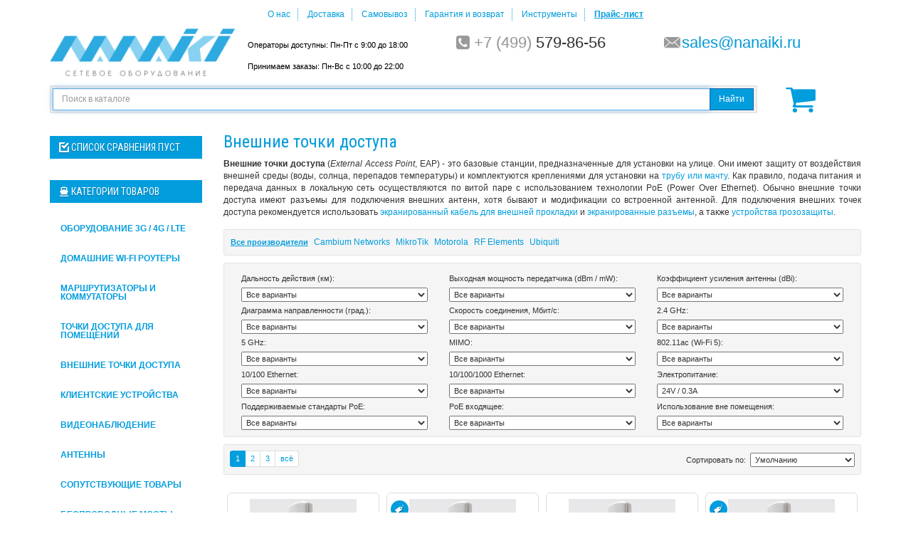

--- FILE ---
content_type: text/html; charset=UTF-8
request_url: https://nanaiki.ru/catalog/outdoor?79=24V%20/%200.3A
body_size: 17148
content:
<!doctype html>
<html><head>
<base href="https://nanaiki.ru/"/>
<title>Внешние точки доступа</title>
<meta http-equiv="Content-Type" content="text/html; charset=UTF-8" />
<meta name="description" content="Внешние точки доступа  - это устройства, предназначенные для установки на улице. Они имеют защиту от воздействия внешней среды (воды, солнца, перепадов температуры), как правило комплектуются креплениями для установки на трубу или мачту. Как правило, пода" />
<meta name="google-site-verification" content="E9KJdvBrIzfdZFz-iJx_45ZjaITJdOuBeRbQBbQGxrk" />
<meta name="keywords" content="Внешние точки доступа" />
<meta name="viewport" content="width=device-width, initial-scale=1.0">
<!--[if lt IE 9]><script src="//html5shiv.googlecode.com/svn/trunk/html5.js"></script><![endif]-->
<link href="/favicon.ico" rel="icon" type="image/x-icon"/>
<link href="/favicon.ico" rel="shortcut icon" type="image/x-icon"/>
<link rel="canonical" href="https://nanaiki.ru/catalog/outdoor"/><link rel="search" type="application/opensearchdescription+xml" title="Магазин сетевого оборудования НАНАЙКИ.РУ" href="https://nanaiki.ru/nanosearch.xml">
<link href="/design/BS-BL_EDIT_VS/css/style.css" rel="stylesheet" type="text/css" media="screen"/>
<script src="/js/jquery-1.11.2.min.js"></script>
<script src="/js/ajax_compare.js"></script>
<script src="/js/ajax_cart.js"></script>
<script src="/js/jquery.autocomplete.min.js"></script>
<script src="/js/scripts.js"></script>
<!-- <script src="/buyme/js/buyme.js"></script> -->
<script src="/js/jquery.modallink.js"></script>
<link rel="stylesheet" href="/js/jquery.modallink.css">
<script src="/callme/js/callme.js"></script><script src="/design/BS-BL_EDIT_VS/js/bootstrap.min.js"></script>
<script src="/js/ctrlnavigate.js"></script>
<script src="/design/BS-BL_EDIT_VS/js/jquery-ui.min.js"></script>
<script src="/js/baloon/js/baloon.js"></script>
<script type="text/javascript">
  window.onload = function () {
    var myData = 'city='+ymaps.geolocation.city+'&region='+ymaps.geolocation.region+'&country='+ymaps.geolocation.country;
    jQuery.ajax({
        url: "/ajax/geoIp.php",
        type: "GET",
        data: myData
      });
    localStorage["svt.debug"] = 'true';
  }
</script>
<script src="//api-maps.yandex.ru/2.0-stable/?load=package.standard&lang=ru-RU&apikey=9fb4ed18-8573-42ef-91fe-31789337ee26" type="text/javascript"></script>
<link href="/js/baloon/css/baloon.css" rel="stylesheet" type="text/css" />
<link href="/design/BS-BL_EDIT_VS/fontello/css/fontello.css" rel="stylesheet"/>
<link rel="stylesheet" type="text/css" href="design/BS-BL_EDIT_VS/css/back_in_stock.css" media="all" />
<div style="display:none;">
    <div id="inform-back-in-stock">
        <h1 class="inform-back-in-stock-title">Сообщить о поступлении на склад</h1>
        <p class="text-justify">Мы уведомим Вас письмом когда <span id="inform-back-in-stock-product-name"></span> поступит к нам на склад или освободится из резерва. Письмо высылается один раз, после этого e-mail удаляется.</p>
        <form class="form feedback_form" method="post" style="">
                    <p class="reset-margin-padding">
            <input id="inform-back-in-stock-product_id" class="inform-back-in-stock-inputarea" value="" name="product_id" type="hidden"/>
        </p>                            
        <p class="reset-margin-padding back-in-stock-backlines">
            <label class="inform-back-in-stock-labeldata">e-mail*</label>
            <input class="inform-back-in-stock-inputarea" data-format=".+" data-notice="Введите e-mail" value="" name="email" maxlength="255" type="text"/>            
        </p>
        
        <input class="button" style="width: 100%;" type="submit" name="inform_back_in_stock" value="Прислать письмо когда товар появится на складе" />
        </form>
    </div>
</div>


<script type="text/javascript">
    function backInStock(product_id, product_name){
        document.getElementById('inform-back-in-stock-product_id').value = product_id;
        $("#inform-back-in-stock-product-name").html(product_name);
        $('.inform-back-in-stock-me a').fancybox();
    }
</script>
       




</head>
<body>
<div class="container wrapper">
  <header>
    <div class="row text-center mobile-hide">
      <ul class='inlineMenu userBlock'>
                            <li >
            <a data-page="1" href="about">
              О нас
            </a>
          </li>
                                      <li >
            <a data-page="3" href="delivery">
              Доставка
            </a>
          </li>
                                                        <li >
            <a data-page="12" href="pickup">
              Самовывоз
            </a>
          </li>
                                                        <li >
            <a data-page="6" href="rma">
              Гарантия и возврат
            </a>
          </li>
                                                                                                                                                                                                                                                                                                                                                                                                                                                          <li>
            <a href="//linktest.ru">              
              Инструменты</i>
            </a>
          </li>
          <li>
            <a href="/priceList.php">              
              <b><u>Прайс-лист</u></b></i>
            </a>
          </li>   

      </ul>
    </div>
    <div class="row text-center mobile-top-menu mobile-show">
    	<div class="col-md-12">
    		<a href="/"><img height="40" src="design/BS-BL_EDIT_VS/images/logo.png" title="Магазин сетевого оборудования НАНАЙКИ.РУ" alt="Магазин сетевого оборудования НАНАЙКИ.РУ"/></a>
        <button class="navbar-toggler mobile-hamb collapsed" type="button" data-toggle="collapse" data-target="#collapseHamb" aria-controls="collapseHamb" aria-expanded="false"> 
          <span class="navbar-hamburger-line"></span> 
          <span class="navbar-hamburger-line"></span> 
          <span class="navbar-hamburger-line"></span> 
        </button>
    		<!-- <div class="mobile-hamb collapsed" role="button" data-toggle="collapse" href="#collapseHamb" aria-expanded="false" aria-controls="collapseHamb">
    			<span></span>
    			<span></span>
    			<span></span>
    		</div> -->
    	</div>
      <div class="collapse" id="collapseHamb">
        <ul class='inlineMenu userBlock'>
                                  <li >
              <a data-page="1" href="about">
                О нас
              </a>
            </li>
                                              <li >
              <a data-page="3" href="delivery">
                Доставка
              </a>
            </li>
                                                                    <li >
              <a data-page="12" href="pickup">
                Самовывоз
              </a>
            </li>
                                                                    <li >
              <a data-page="6" href="rma">
                Гарантия и возврат
              </a>
            </li>
                                                                                                                                                                                                                                                                                                                                                                                                                                                                                                                                                            <li>
              <a href="//linktest.ru">              
                Инструменты</i>
              </a>
            </li>
            <li>
              <a href="/priceList.php">              
                <b><u>Прайс-лист</u></b></i>
              </a>
            </li>                        
                      <li>
              <a href="user/login">
                Вход <i class="i-login"></i>
              </a>
            </li>
                  </ul>
      </div>
    </div>
    <div class="row">
    	<aside class="col-xs-24 col-sm-8 col-md-7 col-lg-6 logo mobile-hide">
  	    <a href="/"><img src="design/BS-BL_EDIT_VS/images/logo.png" title="Магазин сетевого оборудования НАНАЙКИ.РУ" alt="Магазин сетевого оборудования НАНАЙКИ.РУ"/></a>
    	</aside>
      <div class="col-xs-24 hidden-sm col-sm-8 col-md-6 col-lg-6 headContacts">
        <!-- <small><a style="color: #ff0000; text-decoration: underline; font-weight: bold;" href=/blog/rezhim-raboty-30-marta-5-aprelya>КОРОНАВИРУС: ограничения режима работы</a><br>Операторы доступны: Пн-Пт с 9:00 до 18:00</small> -->
        <small>Операторы доступны: Пн-Пт с 9:00 до 18:00<br>Принимаем заказы: Пн-Вс с 10:00 до 22:00</small>
      </div>
      <div class="col-xs-24 col-sm-8 col-md-6 col-lg-6 headContacts">
        <i class="i-phone-squared"></i><i>+7&nbsp;(499)</i> 579-86-56<br>
      </div>   
      <div class="col-xs-24 col-sm-8 col-md-5 col-lg-6 headContacts">
        <i class="i-email"></i><a href="mailto:sales@nanaiki.ru">sales@nanaiki.ru</a><br>
<!--         <i class="i-skype"></i><a href="skype:nanaiki?call">nanaiki</a><br> -->
      </div>   
    </div>
    <div class="clearfix"></div>
  </header>   
  <div class="clearfix visible-xs"></div>
  <div class="row">
    <div class="col-xs-20 col-sm-20 col-md-22 col-lg-21">
      <div class="navbar navbar-default" role="navigation">
        <form class="form-inline searchForm" name="search" action="/products" id="search">
          <div class="input-group">
            <input type="text" autofocus class="form-control input_search" name="keyword" value="" placeholder="Поиск в каталоге">
            <div class="input-group-btn">
              <button type="submit" class="btn btn-primary">Найти</button>
            </div>
          </div>
        </form>
      </div>
    </div>
  	<div class="col-xs-2 col-sm-2 col-md-2 col-lg-3 cart_informer-wrap">
      <div id="cart_informer">
        <i class="i-basket"></i>

      </div>
    </div>
  </div>

  <div class="row">
    <aside class="col-md-5">
    <h3 style="margin: 15px 0 10px;"><i class="i-check-1"></i><span id="compare_informer">Список сравнения пуст
</span></h3>
<div class="mobile-hide">
	<h3><i class="i-ferry"></i>Категории товаров</h3>
		
				<ul id="nav" ul-level='1' class='top_ul'>
			<li class='level_0 active' style="display: none;">
			Вибромассажеры
			</li>
									<li class='level_1 '>
			   <a href="catalog/oborudovanie-3g-4g-lte" data-category="148">Оборудование 3G / 4G / LTE</a>
			   			<ul id="nav" ul-level='2' class='sub_ul ul_level_2'>
			<li class='level_0 active' style="display: none;">
			Вибромассажеры
			</li>
									<li class='level_2 '>
			   <a href="catalog/gotovye-komplekty-3g-4g-lte" data-category="150">Комплекты для интернета</a>
			   		
			</li>
												<li class='level_2 '>
			   <a href="catalog/routery-s-gsm-modemom" data-category="152">Роутеры с GSM модемом</a>
			   		
			</li>
												<li class='level_2 '>
			   <a href="catalog/tochki-dostupa-dlya-ulitsy" data-category="151">Точки доступа для улицы</a>
			   		
			</li>
												<li class='level_2 '>
			   <a href="catalog/usiliteli-sotovoj-svyazi" data-category="147">Усилители сотовой связи</a>
			   		
			</li>
												<li class='level_2 '>
			   <a href="catalog/antenny" data-category="149">Антенны</a>
			   		
			</li>
								</ul>
		
			</li>
												<li class='level_1 '>
			   <a href="catalog/domashnie-wi-fi-routery" data-category="153">Домашние Wi-Fi роутеры</a>
			   		
			</li>
												<li class='level_1 '>
			   <a href="catalog/routers_and_switches" data-category="110">Маршрутизаторы и коммутаторы</a>
			   			<ul id="nav" ul-level='2' class='sub_ul ul_level_2'>
			<li class='level_0 active' style="display: none;">
			Вибромассажеры
			</li>
									<li class='level_2 '>
			   <a href="catalog/soho_routers_and_switches" data-category="128">Для дома</a>
			   		
			</li>
												<li class='level_2 '>
			   <a href="catalog/office_routers_and_switches" data-category="129">Для офиса</a>
			   		
			</li>
												<li class='level_2 '>
			   <a href="catalog/isp_routers_and_switches" data-category="130">Для провайдеров</a>
			   		
			</li>
												<li class='level_2 '>
			   <a href="catalog/poe_routers_and_switches" data-category="131">С поддержкой PoE</a>
			   		
			</li>
								</ul>
		
			</li>
												<li class='level_1 '>
			   <a href="catalog/indoor" data-category="101">Точки доступа для помещений</a>
			   		
			</li>
												<li class='level_1 active'>
			   <a href="catalog/outdoor" data-category="100">Внешние точки доступа</a>
			   		
			</li>
												<li class='level_1 '>
			   <a href="catalog/cpe" data-category="102">Клиентские устройства</a>
			   		
			</li>
												<li class='level_1 '>
			   <a href="catalog/cctv" data-category="104">Видеонаблюдение</a>
			   			<ul id="nav" ul-level='2' class='sub_ul ul_level_2'>
			<li class='level_0 active' style="display: none;">
			Вибромассажеры
			</li>
									<li class='level_2 '>
			   <a href="catalog/ipcam" data-category="133">IP-камеры</a>
			   		
			</li>
												<li class='level_2 '>
			   <a href="catalog/nvr" data-category="134">Видеорегистраторы</a>
			   		
			</li>
												<li class='level_2 '>
			   <a href="catalog/analogovye-kamery" data-category="145">Аналоговые камеры</a>
			   		
			</li>
								</ul>
		
			</li>
												<li class='level_1 '>
			   <a href="catalog/antennas" data-category="62">Антенны</a>
			   			<ul id="nav" ul-level='2' class='sub_ul ul_level_2'>
			<li class='level_0 active' style="display: none;">
			Вибромассажеры
			</li>
									<li class='level_2 '>
			   <a href="catalog/directional_antennas" data-category="74">Направленные</a>
			   		
			</li>
												<li class='level_2 '>
			   <a href="catalog/sector_antennas" data-category="75">Секторные</a>
			   		
			</li>
												<li class='level_2 '>
			   <a href="catalog/omni_antennas" data-category="76">Всенаправленные</a>
			   		
			</li>
								</ul>
		
			</li>
												<li class='level_1 '>
			   <a href="catalog/equipment" data-category="80">Cопутствующие товары</a>
			   			<ul id="nav" ul-level='2' class='sub_ul ul_level_2'>
			<li class='level_0 active' style="display: none;">
			Вибромассажеры
			</li>
									<li class='level_2 '>
			   <a href="catalog/poe_and_power_supply" data-category="117">Инжекторы PoE и блоки питания</a>
			   		
			</li>
												<li class='level_2 '>
			   <a href="catalog/fixture" data-category="118">Крепления</a>
			   		
			</li>
												<li class='level_2 '>
			   <a href="catalog/cable_and_connectors" data-category="119">Кабель, разъемы, инструмент</a>
			   		
			</li>
												<li class='level_2 '>
			   <a href="catalog/surge_protection" data-category="120">Защита от гроз</a>
			   		
			</li>
												<li class='level_2 '>
			   <a href="catalog/sfp_modules" data-category="125">Оптические модули</a>
			   		
			</li>
												<li class='level_2 '>
			   <a href="catalog/termo" data-category="127">Термочехлы</a>
			   		
			</li>
												<li class='level_2 '>
			   <a href="catalog/pigtailes" data-category="132">Пигтейлы и переходники</a>
			   		
			</li>
												<li class='level_2 '>
			   <a href="catalog/patch-kordy" data-category="146">Патч-корды</a>
			   		
			</li>
								</ul>
		
			</li>
												<li class='level_1 '>
			   <a href="catalog/wireless_bridges" data-category="91">Беспроводные мосты</a>
			   		
			</li>
												<li class='level_1 '>
			   <a href="catalog/base_stations" data-category="93">Базовые станции</a>
			   		
			</li>
												<li class='level_1 '>
			   <a href="catalog/computers" data-category="155">Компьютеры и мониторы</a>
			   		
			</li>
												<li class='level_1 '>
			   <a href="catalog/smart_home" data-category="122">Системы автоматизации, умный дом</a>
			   			<ul id="nav" ul-level='2' class='sub_ul ul_level_2'>
			<li class='level_0 active' style="display: none;">
			Вибромассажеры
			</li>
									<li class='level_2 '>
			   <a href="catalog/sensors" data-category="123">Датчики</a>
			   		
			</li>
												<li class='level_2 '>
			   <a href="catalog/controllers" data-category="124">Контроллеры</a>
			   		
			</li>
														</ul>
		
			</li>
												<li class='level_1 '>
			   <a href="catalog/services" data-category="114">Услуги и лицензии</a>
			   		
			</li>
												<li class='level_1 '>
			   <a href="catalog/Телефония" data-category="135">Телефония</a>
			   			<ul id="nav" ul-level='2' class='sub_ul ul_level_2'>
			<li class='level_0 active' style="display: none;">
			Вибромассажеры
			</li>
											</ul>
		
			</li>
												<li class='level_1 '>
			   <a href="catalog/cwdm-i-gpon" data-category="144">CWDM и GPON</a>
			   		
			</li>
																				</ul>
		
</div>
<div class="mobile-show">
	<button class="collapse-element collapsed" type="button" data-toggle="collapse" data-target="#collapseCat" aria-controls="collapseCat" aria-expanded="false">
		<i class="i-ferry"></i>Категории товаров<i class="i-down-dir pull-right"></i>
	</button>
	
				<div class="collapse" id="collapseCat">
			<ul id="nav" ul-level='1' class='top_ul'>
												<li class='level_0 active' style="display: none;">
				Вибромассажеры
				</li>
				<li class='level_1 '>
				   <a href="catalog/oborudovanie-3g-4g-lte" data-category="148">Оборудование 3G / 4G / LTE</a>
				   			<div class="collapse" id="collapseCat">
			<ul id="nav" ul-level='2' class='sub_ul ul_level_2'>
												<li class='level_0 active' style="display: none;">
				Вибромассажеры
				</li>
				<li class='level_2 '>
				   <a href="catalog/gotovye-komplekty-3g-4g-lte" data-category="150">Комплекты для интернета</a>
				   		
				</li>
																<li class='level_0 active' style="display: none;">
				Вибромассажеры
				</li>
				<li class='level_2 '>
				   <a href="catalog/routery-s-gsm-modemom" data-category="152">Роутеры с GSM модемом</a>
				   		
				</li>
																<li class='level_0 active' style="display: none;">
				Вибромассажеры
				</li>
				<li class='level_2 '>
				   <a href="catalog/tochki-dostupa-dlya-ulitsy" data-category="151">Точки доступа для улицы</a>
				   		
				</li>
																<li class='level_0 active' style="display: none;">
				Вибромассажеры
				</li>
				<li class='level_2 '>
				   <a href="catalog/usiliteli-sotovoj-svyazi" data-category="147">Усилители сотовой связи</a>
				   		
				</li>
																<li class='level_0 active' style="display: none;">
				Вибромассажеры
				</li>
				<li class='level_2 '>
				   <a href="catalog/antenny" data-category="149">Антенны</a>
				   		
				</li>
											</ul>
		</div>
		
				</li>
																<li class='level_0 active' style="display: none;">
				Вибромассажеры
				</li>
				<li class='level_1 '>
				   <a href="catalog/domashnie-wi-fi-routery" data-category="153">Домашние Wi-Fi роутеры</a>
				   		
				</li>
																<li class='level_0 active' style="display: none;">
				Вибромассажеры
				</li>
				<li class='level_1 '>
				   <a href="catalog/routers_and_switches" data-category="110">Маршрутизаторы и коммутаторы</a>
				   			<div class="collapse" id="collapseCat">
			<ul id="nav" ul-level='2' class='sub_ul ul_level_2'>
												<li class='level_0 active' style="display: none;">
				Вибромассажеры
				</li>
				<li class='level_2 '>
				   <a href="catalog/soho_routers_and_switches" data-category="128">Для дома</a>
				   		
				</li>
																<li class='level_0 active' style="display: none;">
				Вибромассажеры
				</li>
				<li class='level_2 '>
				   <a href="catalog/office_routers_and_switches" data-category="129">Для офиса</a>
				   		
				</li>
																<li class='level_0 active' style="display: none;">
				Вибромассажеры
				</li>
				<li class='level_2 '>
				   <a href="catalog/isp_routers_and_switches" data-category="130">Для провайдеров</a>
				   		
				</li>
																<li class='level_0 active' style="display: none;">
				Вибромассажеры
				</li>
				<li class='level_2 '>
				   <a href="catalog/poe_routers_and_switches" data-category="131">С поддержкой PoE</a>
				   		
				</li>
											</ul>
		</div>
		
				</li>
																<li class='level_0 active' style="display: none;">
				Вибромассажеры
				</li>
				<li class='level_1 '>
				   <a href="catalog/indoor" data-category="101">Точки доступа для помещений</a>
				   		
				</li>
																<li class='level_0 active' style="display: none;">
				Вибромассажеры
				</li>
				<li class='level_1 active'>
				   <a href="catalog/outdoor" data-category="100">Внешние точки доступа</a>
				   		
				</li>
																<li class='level_0 active' style="display: none;">
				Вибромассажеры
				</li>
				<li class='level_1 '>
				   <a href="catalog/cpe" data-category="102">Клиентские устройства</a>
				   		
				</li>
																<li class='level_0 active' style="display: none;">
				Вибромассажеры
				</li>
				<li class='level_1 '>
				   <a href="catalog/cctv" data-category="104">Видеонаблюдение</a>
				   			<div class="collapse" id="collapseCat">
			<ul id="nav" ul-level='2' class='sub_ul ul_level_2'>
												<li class='level_0 active' style="display: none;">
				Вибромассажеры
				</li>
				<li class='level_2 '>
				   <a href="catalog/ipcam" data-category="133">IP-камеры</a>
				   		
				</li>
																<li class='level_0 active' style="display: none;">
				Вибромассажеры
				</li>
				<li class='level_2 '>
				   <a href="catalog/nvr" data-category="134">Видеорегистраторы</a>
				   		
				</li>
																<li class='level_0 active' style="display: none;">
				Вибромассажеры
				</li>
				<li class='level_2 '>
				   <a href="catalog/analogovye-kamery" data-category="145">Аналоговые камеры</a>
				   		
				</li>
											</ul>
		</div>
		
				</li>
																<li class='level_0 active' style="display: none;">
				Вибромассажеры
				</li>
				<li class='level_1 '>
				   <a href="catalog/antennas" data-category="62">Антенны</a>
				   			<div class="collapse" id="collapseCat">
			<ul id="nav" ul-level='2' class='sub_ul ul_level_2'>
												<li class='level_0 active' style="display: none;">
				Вибромассажеры
				</li>
				<li class='level_2 '>
				   <a href="catalog/directional_antennas" data-category="74">Направленные</a>
				   		
				</li>
																<li class='level_0 active' style="display: none;">
				Вибромассажеры
				</li>
				<li class='level_2 '>
				   <a href="catalog/sector_antennas" data-category="75">Секторные</a>
				   		
				</li>
																<li class='level_0 active' style="display: none;">
				Вибромассажеры
				</li>
				<li class='level_2 '>
				   <a href="catalog/omni_antennas" data-category="76">Всенаправленные</a>
				   		
				</li>
											</ul>
		</div>
		
				</li>
																<li class='level_0 active' style="display: none;">
				Вибромассажеры
				</li>
				<li class='level_1 '>
				   <a href="catalog/equipment" data-category="80">Cопутствующие товары</a>
				   			<div class="collapse" id="collapseCat">
			<ul id="nav" ul-level='2' class='sub_ul ul_level_2'>
												<li class='level_0 active' style="display: none;">
				Вибромассажеры
				</li>
				<li class='level_2 '>
				   <a href="catalog/poe_and_power_supply" data-category="117">Инжекторы PoE и блоки питания</a>
				   		
				</li>
																<li class='level_0 active' style="display: none;">
				Вибромассажеры
				</li>
				<li class='level_2 '>
				   <a href="catalog/fixture" data-category="118">Крепления</a>
				   		
				</li>
																<li class='level_0 active' style="display: none;">
				Вибромассажеры
				</li>
				<li class='level_2 '>
				   <a href="catalog/cable_and_connectors" data-category="119">Кабель, разъемы, инструмент</a>
				   		
				</li>
																<li class='level_0 active' style="display: none;">
				Вибромассажеры
				</li>
				<li class='level_2 '>
				   <a href="catalog/surge_protection" data-category="120">Защита от гроз</a>
				   		
				</li>
																<li class='level_0 active' style="display: none;">
				Вибромассажеры
				</li>
				<li class='level_2 '>
				   <a href="catalog/sfp_modules" data-category="125">Оптические модули</a>
				   		
				</li>
																<li class='level_0 active' style="display: none;">
				Вибромассажеры
				</li>
				<li class='level_2 '>
				   <a href="catalog/termo" data-category="127">Термочехлы</a>
				   		
				</li>
																<li class='level_0 active' style="display: none;">
				Вибромассажеры
				</li>
				<li class='level_2 '>
				   <a href="catalog/pigtailes" data-category="132">Пигтейлы и переходники</a>
				   		
				</li>
																<li class='level_0 active' style="display: none;">
				Вибромассажеры
				</li>
				<li class='level_2 '>
				   <a href="catalog/patch-kordy" data-category="146">Патч-корды</a>
				   		
				</li>
											</ul>
		</div>
		
				</li>
																<li class='level_0 active' style="display: none;">
				Вибромассажеры
				</li>
				<li class='level_1 '>
				   <a href="catalog/wireless_bridges" data-category="91">Беспроводные мосты</a>
				   		
				</li>
																<li class='level_0 active' style="display: none;">
				Вибромассажеры
				</li>
				<li class='level_1 '>
				   <a href="catalog/base_stations" data-category="93">Базовые станции</a>
				   		
				</li>
																<li class='level_0 active' style="display: none;">
				Вибромассажеры
				</li>
				<li class='level_1 '>
				   <a href="catalog/computers" data-category="155">Компьютеры и мониторы</a>
				   		
				</li>
																<li class='level_0 active' style="display: none;">
				Вибромассажеры
				</li>
				<li class='level_1 '>
				   <a href="catalog/smart_home" data-category="122">Системы автоматизации, умный дом</a>
				   			<div class="collapse" id="collapseCat">
			<ul id="nav" ul-level='2' class='sub_ul ul_level_2'>
												<li class='level_0 active' style="display: none;">
				Вибромассажеры
				</li>
				<li class='level_2 '>
				   <a href="catalog/sensors" data-category="123">Датчики</a>
				   		
				</li>
																<li class='level_0 active' style="display: none;">
				Вибромассажеры
				</li>
				<li class='level_2 '>
				   <a href="catalog/controllers" data-category="124">Контроллеры</a>
				   		
				</li>
																			</ul>
		</div>
		
				</li>
																<li class='level_0 active' style="display: none;">
				Вибромассажеры
				</li>
				<li class='level_1 '>
				   <a href="catalog/services" data-category="114">Услуги и лицензии</a>
				   		
				</li>
																<li class='level_0 active' style="display: none;">
				Вибромассажеры
				</li>
				<li class='level_1 '>
				   <a href="catalog/Телефония" data-category="135">Телефония</a>
				   			<div class="collapse" id="collapseCat">
			<ul id="nav" ul-level='2' class='sub_ul ul_level_2'>
															</ul>
		</div>
		
				</li>
																<li class='level_0 active' style="display: none;">
				Вибромассажеры
				</li>
				<li class='level_1 '>
				   <a href="catalog/cwdm-i-gpon" data-category="144">CWDM и GPON</a>
				   		
				</li>
																											</ul>
		</div>
		
</div>



<div class="hidden-sm hidden-xs">
    		
				<h3><i class="i-doc-text-inv"></i>Последние новости</h3>
		<div class="panel-group text-justify" id="accordion">
						<div class="panel blogView" data-post="128">
				<div class="panel-heading">
					<span class="label label-default">2022.02.15</span><br />
					<h4 class="panel-title">
					<a href="blog/vosstanovlena-oplata-zakazov-na-sajte-bankovskimi-kartami">Восстановлена оплата заказов на сайте банковскими картами</a>
					</h4>
				</div>
			</div>
						<div class="panel blogView" data-post="127">
				<div class="panel-heading">
					<span class="label label-default">2022.02.11</span><br />
					<h4 class="panel-title">
					<a href="blog/ne-rabotaet-oplata-zakazov-kartami-na-sajte">Не работает оплата заказов картами на сайте</a>
					</h4>
				</div>
			</div>
						<div class="panel blogView" data-post="125">
				<div class="panel-heading">
					<span class="label label-default">2021.06.04</span><br />
					<h4 class="panel-title">
					<a href="blog/vozobnovlenie-raboty-sluzhby-dostavki-pickpoint">Возобновление работы службы доставки PickPoint</a>
					</h4>
				</div>
			</div>
						<div class="panel blogView" data-post="124">
				<div class="panel-heading">
					<span class="label label-default">2021.06.01</span><br />
					<h4 class="panel-title">
					<a href="blog/vremennaya-priostanovka-raboty-sluzhby-dostavki-pickpoint">Временная приостановка работы службы доставки PickPoint</a>
					</h4>
				</div>
			</div>
						<div class="panel blogView" data-post="123">
				<div class="panel-heading">
					<span class="label label-default">2021.04.30</span><br />
					<h4 class="panel-title">
					<a href="blog/rezhim-raboty-v-mae">Режим работы в мае</a>
					</h4>
				</div>
			</div>
					</div>
			</div>
    </aside> 
    <section class="col-md-19">
    




<ol class="breadcrumb patchLine">
			<li><a href="catalog/outdoor" data-category="100">Внешние точки доступа</a></li>			</ol>

	<div class="heading"><h1>
	<a href="catalog/outdoor" data-category="100">Внешние точки доступа</a> 
		</h1></div>

		<p class="text-justify"><p style="text-align: justify;"><strong>Внешние точки доступа</strong>&nbsp;(<em>External Access Point</em>, EAP) - это базовые станции, предназначенные для установки на улице. Они имеют защиту от воздействия внешней среды (воды, солнца, перепадов температуры) и комплектуются креплениями для установки на <a href="/products?keyword=UCHWYT">трубу или мачту</a>. Как правило, подача питания и передача данных в локальную сеть осуществляются по витой паре с использованием технологии PoE (Power Over Ethernet). Обычно внешние точки доступа имеют разъемы для подключения внешних антенн, хотя бывают и модификации со встроенной антенной. Для подключения внешних точек доступа рекомендуется использовать <a href="/products/JEkranirovannij_kabel">экранированный кабель для внешней прокладки</a> и <a href="/products/Telecom_Protected_Connector">экранированные разъемы</a>, а также<a href="/catalog/surge_protection"> устройства грозозащиты</a>.</p></p>	
<!--Каталог товаров-->

		<div class='well well-sm list-inline brandProductsView'>
		<a href="catalog/outdoor" class="active">Все производители</a>
				<a  data-brand="24" href="catalog/outdoor/cambiumnetworks">Cambium Networks</a>
				<a  data-brand="19" href="catalog/outdoor/MikroTik">MikroTik</a>
				<a  data-brand="23" href="catalog/outdoor/motorola">Motorola</a>
				<a  data-brand="32" href="catalog/outdoor/RF_Elements">RF Elements</a>
				<a  data-brand="11" href="catalog/outdoor/Ubiquiti">Ubiquiti</a>
			</div>
			<div class='col-md-24 well well-sm list-inline featuresProductsView mobile-hide'>
				<div class="col-xs-12 col-sm-12 col-md-8">
			<p data-feature="90">Дальность действия (км):</p>
			<select onchange="location = this.value;" >
			<option value="/catalog/outdoor?79=24V+%2F+0.3A" selected>Все варианты</option>
			<option value="/catalog/outdoor?79=24V+%2F+0.3A&90=3" >3</option><option value="/catalog/outdoor?79=24V+%2F+0.3A&90=5" >5</option><option value="/catalog/outdoor?79=24V+%2F+0.3A&90=8" >8</option><option value="/catalog/outdoor?79=24V+%2F+0.3A&90=56" >56</option>			</select>

		</div>
				<div class="col-xs-12 col-sm-12 col-md-8">
			<p data-feature="97">Выходная мощность передатчика (dBm / mW):</p>
			<select onchange="location = this.value;" >
			<option value="/catalog/outdoor?79=24V+%2F+0.3A" selected>Все варианты</option>
			<option value="/catalog/outdoor?79=24V+%2F+0.3A&97=25+%2F+316" >25 / 316</option>			</select>

		</div>
				<div class="col-xs-12 col-sm-12 col-md-8">
			<p data-feature="81">Коэффициент усиления антенны (dBi):</p>
			<select onchange="location = this.value;" >
			<option value="/catalog/outdoor?79=24V+%2F+0.3A" selected>Все варианты</option>
			<option value="/catalog/outdoor?79=24V+%2F+0.3A&81=8" >8</option><option value="/catalog/outdoor?79=24V+%2F+0.3A&81=17" >17</option>			</select>

		</div>
				<div class="col-xs-12 col-sm-12 col-md-8">
			<p data-feature="82">Диаграмма направленности (град.):</p>
			<select onchange="location = this.value;" >
			<option value="/catalog/outdoor?79=24V+%2F+0.3A" selected>Все варианты</option>
			<option value="/catalog/outdoor?79=24V+%2F+0.3A&82=60" >60</option>			</select>

		</div>
				<div class="col-xs-12 col-sm-12 col-md-8">
			<p data-feature="258">Скорость соединения, Мбит/с:</p>
			<select onchange="location = this.value;" >
			<option value="/catalog/outdoor?79=24V+%2F+0.3A" selected>Все варианты</option>
			<option value="/catalog/outdoor?79=24V+%2F+0.3A&258=%D0%B4%D0%BE+10" >до 10</option><option value="/catalog/outdoor?79=24V+%2F+0.3A&258=%D0%B4%D0%BE+14" >до 14</option><option value="/catalog/outdoor?79=24V+%2F+0.3A&258=%D0%B4%D0%BE+20" >до 20</option><option value="/catalog/outdoor?79=24V+%2F+0.3A&258=%D0%B4%D0%BE+450" >до 450</option>			</select>

		</div>
				<div class="col-xs-12 col-sm-12 col-md-8">
			<p data-feature="233">2.4 GHz:</p>
			<select onchange="location = this.value;" >
			<option value="/catalog/outdoor?79=24V+%2F+0.3A" selected>Все варианты</option>
			<option value="/catalog/outdoor?79=24V+%2F+0.3A&233=%D0%B4%D0%B0" >да</option>			</select>

		</div>
				<div class="col-xs-12 col-sm-12 col-md-8">
			<p data-feature="234">5 GHz:</p>
			<select onchange="location = this.value;" >
			<option value="/catalog/outdoor?79=24V+%2F+0.3A" selected>Все варианты</option>
			<option value="/catalog/outdoor?79=24V+%2F+0.3A&234=%D0%B4%D0%B0" >да</option>			</select>

		</div>
				<div class="col-xs-12 col-sm-12 col-md-8">
			<p data-feature="319">MIMO:</p>
			<select onchange="location = this.value;" >
			<option value="/catalog/outdoor?79=24V+%2F+0.3A" selected>Все варианты</option>
			<option value="/catalog/outdoor?79=24V+%2F+0.3A&319=2+x+2" >2 x 2</option>			</select>

		</div>
				<div class="col-xs-12 col-sm-12 col-md-8">
			<p data-feature="232">802.11ac (Wi-Fi 5):</p>
			<select onchange="location = this.value;" >
			<option value="/catalog/outdoor?79=24V+%2F+0.3A" selected>Все варианты</option>
			<option value="/catalog/outdoor?79=24V+%2F+0.3A&232=%D0%B4%D0%B0" >да</option>			</select>

		</div>
				<div class="col-xs-12 col-sm-12 col-md-8">
			<p data-feature="235">10/100 Ethernet:</p>
			<select onchange="location = this.value;" >
			<option value="/catalog/outdoor?79=24V+%2F+0.3A" selected>Все варианты</option>
			<option value="/catalog/outdoor?79=24V+%2F+0.3A&235=1" >1</option>			</select>

		</div>
				<div class="col-xs-12 col-sm-12 col-md-8">
			<p data-feature="236">10/100/1000 Ethernet:</p>
			<select onchange="location = this.value;" >
			<option value="/catalog/outdoor?79=24V+%2F+0.3A" selected>Все варианты</option>
			<option value="/catalog/outdoor?79=24V+%2F+0.3A&236=1" >1</option>			</select>

		</div>
				<div class="col-xs-12 col-sm-12 col-md-8">
			<p data-feature="79">Электропитание:</p>
			<select onchange="location = this.value;" >
			<option value="/catalog/outdoor" selected>Все варианты</option>
			<option value="/catalog/outdoor?79=5+V+%28DC+jack%29%3B" >5 V (DC jack);</option><option value="/catalog/outdoor?79=8-30V" >8-30V</option><option value="/catalog/outdoor?79=9-30+V" >9-30 V</option><option value="/catalog/outdoor?79=12+-+28+V+%28DC+jack%29%3B+18+-+28+V+%28PoE-in%29" >12 - 28 V (DC jack); 18 - 28 V (PoE-in)</option><option value="/catalog/outdoor?79=12-57V" >12-57V</option><option value="/catalog/outdoor?79=18-24V" >18-24V</option><option value="/catalog/outdoor?79=24+%D0%92" >24 В</option><option value="/catalog/outdoor?79=24V+%2F+0.3A"  selected>24V / 0.3A</option><option value="/catalog/outdoor?79=24V+%2F+0.5A" >24V / 0.5A</option><option value="/catalog/outdoor?79=30+%D0%92" >30 В</option><option value="/catalog/outdoor?79=44+-+59+%D0%92" >44 - 59 В</option><option value="/catalog/outdoor?79=48V+%2F+0.5A" >48V / 0.5A</option><option value="/catalog/outdoor?79=50V+%2F+1.2A" >50V / 1.2A</option>			</select>

		</div>
				<div class="col-xs-12 col-sm-12 col-md-8">
			<p data-feature="207">Поддерживаемые стандарты PoE:</p>
			<select onchange="location = this.value;" >
			<option value="/catalog/outdoor?79=24V+%2F+0.3A" selected>Все варианты</option>
			<option value="/catalog/outdoor?79=24V+%2F+0.3A&207=802.3af" >802.3af</option><option value="/catalog/outdoor?79=24V+%2F+0.3A&207=Passive+PoE" >Passive PoE</option>			</select>

		</div>
				<div class="col-xs-12 col-sm-12 col-md-8">
			<p data-feature="239">PoE входящее:</p>
			<select onchange="location = this.value;" >
			<option value="/catalog/outdoor?79=24V+%2F+0.3A" selected>Все варианты</option>
			<option value="/catalog/outdoor?79=24V+%2F+0.3A&239=%D0%B4%D0%B0" >да</option>			</select>

		</div>
				<div class="col-xs-12 col-sm-12 col-md-8">
			<p data-feature="256">Использование вне помещения:</p>
			<select onchange="location = this.value;" >
			<option value="/catalog/outdoor?79=24V+%2F+0.3A" selected>Все варианты</option>
			<option value="/catalog/outdoor?79=24V+%2F+0.3A&256=%D0%B4%D0%B0" >да</option>			</select>

		</div>
				<div class="clearfix"></div>
	</div>
			<div class="mobile-show">
		<button class="btn btn-premium" type="button" data-toggle="collapse" data-target="#collapseFilter" aria-controls="collapseFilter" aria-expanded="false">Фильтр <i class="i-down-dir pull-right"></i></button>
		<div class='col-md-24 well well-sm list-inline featuresProductsView collapse' id="collapseFilter">
						<div class="col-xs-12 col-sm-12 col-md-8">
				<p data-feature="90">Дальность действия (км):</p>
				<select onchange="location = this.value;" >
				<option value="/catalog/outdoor?79=24V+%2F+0.3A" selected>Все варианты</option>
				<option value="/catalog/outdoor?79=24V+%2F+0.3A&90=3" >3</option><option value="/catalog/outdoor?79=24V+%2F+0.3A&90=5" >5</option><option value="/catalog/outdoor?79=24V+%2F+0.3A&90=8" >8</option><option value="/catalog/outdoor?79=24V+%2F+0.3A&90=56" >56</option>				</select>

			</div>
						<div class="col-xs-12 col-sm-12 col-md-8">
				<p data-feature="97">Выходная мощность передатчика (dBm / mW):</p>
				<select onchange="location = this.value;" >
				<option value="/catalog/outdoor?79=24V+%2F+0.3A" selected>Все варианты</option>
				<option value="/catalog/outdoor?79=24V+%2F+0.3A&97=25+%2F+316" >25 / 316</option>				</select>

			</div>
						<div class="col-xs-12 col-sm-12 col-md-8">
				<p data-feature="81">Коэффициент усиления антенны (dBi):</p>
				<select onchange="location = this.value;" >
				<option value="/catalog/outdoor?79=24V+%2F+0.3A" selected>Все варианты</option>
				<option value="/catalog/outdoor?79=24V+%2F+0.3A&81=8" >8</option><option value="/catalog/outdoor?79=24V+%2F+0.3A&81=17" >17</option>				</select>

			</div>
						<div class="col-xs-12 col-sm-12 col-md-8">
				<p data-feature="82">Диаграмма направленности (град.):</p>
				<select onchange="location = this.value;" >
				<option value="/catalog/outdoor?79=24V+%2F+0.3A" selected>Все варианты</option>
				<option value="/catalog/outdoor?79=24V+%2F+0.3A&82=60" >60</option>				</select>

			</div>
						<div class="col-xs-12 col-sm-12 col-md-8">
				<p data-feature="258">Скорость соединения, Мбит/с:</p>
				<select onchange="location = this.value;" >
				<option value="/catalog/outdoor?79=24V+%2F+0.3A" selected>Все варианты</option>
				<option value="/catalog/outdoor?79=24V+%2F+0.3A&258=%D0%B4%D0%BE+10" >до 10</option><option value="/catalog/outdoor?79=24V+%2F+0.3A&258=%D0%B4%D0%BE+14" >до 14</option><option value="/catalog/outdoor?79=24V+%2F+0.3A&258=%D0%B4%D0%BE+20" >до 20</option><option value="/catalog/outdoor?79=24V+%2F+0.3A&258=%D0%B4%D0%BE+450" >до 450</option>				</select>

			</div>
						<div class="col-xs-12 col-sm-12 col-md-8">
				<p data-feature="233">2.4 GHz:</p>
				<select onchange="location = this.value;" >
				<option value="/catalog/outdoor?79=24V+%2F+0.3A" selected>Все варианты</option>
				<option value="/catalog/outdoor?79=24V+%2F+0.3A&233=%D0%B4%D0%B0" >да</option>				</select>

			</div>
						<div class="col-xs-12 col-sm-12 col-md-8">
				<p data-feature="234">5 GHz:</p>
				<select onchange="location = this.value;" >
				<option value="/catalog/outdoor?79=24V+%2F+0.3A" selected>Все варианты</option>
				<option value="/catalog/outdoor?79=24V+%2F+0.3A&234=%D0%B4%D0%B0" >да</option>				</select>

			</div>
						<div class="col-xs-12 col-sm-12 col-md-8">
				<p data-feature="319">MIMO:</p>
				<select onchange="location = this.value;" >
				<option value="/catalog/outdoor?79=24V+%2F+0.3A" selected>Все варианты</option>
				<option value="/catalog/outdoor?79=24V+%2F+0.3A&319=2+x+2" >2 x 2</option>				</select>

			</div>
						<div class="col-xs-12 col-sm-12 col-md-8">
				<p data-feature="232">802.11ac (Wi-Fi 5):</p>
				<select onchange="location = this.value;" >
				<option value="/catalog/outdoor?79=24V+%2F+0.3A" selected>Все варианты</option>
				<option value="/catalog/outdoor?79=24V+%2F+0.3A&232=%D0%B4%D0%B0" >да</option>				</select>

			</div>
						<div class="col-xs-12 col-sm-12 col-md-8">
				<p data-feature="235">10/100 Ethernet:</p>
				<select onchange="location = this.value;" >
				<option value="/catalog/outdoor?79=24V+%2F+0.3A" selected>Все варианты</option>
				<option value="/catalog/outdoor?79=24V+%2F+0.3A&235=1" >1</option>				</select>

			</div>
						<div class="col-xs-12 col-sm-12 col-md-8">
				<p data-feature="236">10/100/1000 Ethernet:</p>
				<select onchange="location = this.value;" >
				<option value="/catalog/outdoor?79=24V+%2F+0.3A" selected>Все варианты</option>
				<option value="/catalog/outdoor?79=24V+%2F+0.3A&236=1" >1</option>				</select>

			</div>
						<div class="col-xs-12 col-sm-12 col-md-8">
				<p data-feature="79">Электропитание:</p>
				<select onchange="location = this.value;" >
				<option value="/catalog/outdoor" selected>Все варианты</option>
				<option value="/catalog/outdoor?79=5+V+%28DC+jack%29%3B" >5 V (DC jack);</option><option value="/catalog/outdoor?79=8-30V" >8-30V</option><option value="/catalog/outdoor?79=9-30+V" >9-30 V</option><option value="/catalog/outdoor?79=12+-+28+V+%28DC+jack%29%3B+18+-+28+V+%28PoE-in%29" >12 - 28 V (DC jack); 18 - 28 V (PoE-in)</option><option value="/catalog/outdoor?79=12-57V" >12-57V</option><option value="/catalog/outdoor?79=18-24V" >18-24V</option><option value="/catalog/outdoor?79=24+%D0%92" >24 В</option><option value="/catalog/outdoor?79=24V+%2F+0.3A"  selected>24V / 0.3A</option><option value="/catalog/outdoor?79=24V+%2F+0.5A" >24V / 0.5A</option><option value="/catalog/outdoor?79=30+%D0%92" >30 В</option><option value="/catalog/outdoor?79=44+-+59+%D0%92" >44 - 59 В</option><option value="/catalog/outdoor?79=48V+%2F+0.5A" >48V / 0.5A</option><option value="/catalog/outdoor?79=50V+%2F+1.2A" >50V / 1.2A</option>				</select>

			</div>
						<div class="col-xs-12 col-sm-12 col-md-8">
				<p data-feature="207">Поддерживаемые стандарты PoE:</p>
				<select onchange="location = this.value;" >
				<option value="/catalog/outdoor?79=24V+%2F+0.3A" selected>Все варианты</option>
				<option value="/catalog/outdoor?79=24V+%2F+0.3A&207=802.3af" >802.3af</option><option value="/catalog/outdoor?79=24V+%2F+0.3A&207=Passive+PoE" >Passive PoE</option>				</select>

			</div>
						<div class="col-xs-12 col-sm-12 col-md-8">
				<p data-feature="239">PoE входящее:</p>
				<select onchange="location = this.value;" >
				<option value="/catalog/outdoor?79=24V+%2F+0.3A" selected>Все варианты</option>
				<option value="/catalog/outdoor?79=24V+%2F+0.3A&239=%D0%B4%D0%B0" >да</option>				</select>

			</div>
						<div class="col-xs-12 col-sm-12 col-md-8">
				<p data-feature="256">Использование вне помещения:</p>
				<select onchange="location = this.value;" >
				<option value="/catalog/outdoor?79=24V+%2F+0.3A" selected>Все варианты</option>
				<option value="/catalog/outdoor?79=24V+%2F+0.3A&256=%D0%B4%D0%B0" >да</option>				</select>

			</div>
						<div class="clearfix"></div>
		</div>
	</div>
				<div class='col-md-24 well well-sm paginationProductsView'>
	<script type="text/javascript" src="js/ctrlnavigate.js"></script>

				<div class="sort pull-right">Сортировать по:&nbsp;
		<select onchange="location = this.value;">
			<option value="/catalog/outdoor?79=24V+%2F+0.3A&sort=position"  selected>Умолчанию</option>
			<option value="/catalog/outdoor?79=24V+%2F+0.3A&sort=name" >Названию</option>
			<option value="/catalog/outdoor?79=24V+%2F+0.3A&sort=discount" >Скидке</option>
			<option value="/catalog/outdoor?79=24V+%2F+0.3A&sort=price" >Цене: от минимальной</option>
			<option value="/catalog/outdoor?79=24V+%2F+0.3A&sort=price2" >Цене: от максимальной</option>
			
			<option value="/catalog/outdoor?79=24V+%2F+0.3A&sort=created" >Сначала новые</option>
		</select>
		</div>
		
																	
			<ul class="pagination pagination-sm">
				<li class="active"><a href="/catalog/outdoor?79=24V+%2F+0.3A">1</a></li>
																<li ><a href="/catalog/outdoor?79=24V+%2F+0.3A&page=2">2</a></li>												<li ><a  href="/catalog/outdoor?79=24V+%2F+0.3A&page=3">3</a></li>
				<li><a href="/catalog/outdoor?79=24V+%2F+0.3A&page=all" title='всё из этой категории на одной странице'>всё</a></li>
			</ul>
			</div>
	
	<div class="clearfix"></div>

	<ul class="row list-inline itemsList">
				<li class="col-lg-6 col-md-6 col-xs-12"><div class="product">                                    <script type="text/javascript" src="js/fancybox/jquery.fancybox.pack.js"></script>
<link rel="stylesheet" href="js/fancybox/jquery.fancybox.css" type="text/css" media="screen" />
<div class="productLabels">
    	</div>
<div class="image">
  <a href="products/T60-2450APDD" title='Просмотреть товар Расширенная точка доступа Motorola Canopy Advantage T60-2450APDD'>
        	<img src="https://nanaiki.ru/files/products/704_large.150x150.jpg?adb0c25560ef380ddd3ee254820277a9" alt="Расширенная точка доступа Motorola Canopy Advantage T60-2450APDD"/>
      </a>
</div>
<h3>
  <a href="products/T60-2450APDD">
    Расширенная точка доступа Motorola Canopy Advantage T60-2450APDD
  </a>
</h3>

<div class="caption">
			<form class="b1c-good variants" action="/cart">
            <p class='b1c-name' style="display:none;">Расширенная точка доступа Motorola Canopy Advantage T60-2450APDD</p>
                            <div class="price">
                  <input class='amount' type="text" name="amount" value="1" maxlength="4">
                  <small style="font-size:60%; color:#555555">x</small>
                  <span>705978</span>
                  <i style="color:#555555; text-transform:lowercase;" >руб.</i>
                                    </div>
                <select name="variant" >
                                            <option  value="2124"  price="705978">Основной склад</option>                                    </select>
                <input type="submit" class="btn gradient-base btn-sm" value="Купить" data-result-text="В корзине"/>

                        <div class="clearfix">
            </div>
		</form>
  	    <small>
  		<p>Арт. T60-2450APDD</p>
        <p>
            Склад:
             много        </p>

        <!-- Добавление товара к сравнению -->
<div class="compare">
<form action="/compare" class="compare">
<input id="compare_860" name="compare" value="860" type="checkbox" />
<label for="compare_860" style="border-bottom: 1px dashed #000; cursor: pointer">Добавить к сравнению</label>
</form>
</div>
        <!-- Добавление товара к сравнени (The End) -->

	</small>
	<div class="clearfix">
    </div>
</div></div></li>
				<li class="col-lg-6 col-md-6 col-xs-12"><div class="product">                                    <script type="text/javascript" src="js/fancybox/jquery.fancybox.pack.js"></script>
<link rel="stylesheet" href="js/fancybox/jquery.fancybox.css" type="text/css" media="screen" />
<div class="productLabels">
    			<p><i class="i-tag-1"></i></p>
	</div>
<div class="image">
  <a href="products/5700AP" title='Просмотреть товар Точка доступа Motorola Canopy 5700AP'>
        	<img src="https://nanaiki.ru/files/products/704_large.150x150.jpg?adb0c25560ef380ddd3ee254820277a9" alt="Точка доступа Motorola Canopy 5700AP"/>
      </a>
</div>
<h3>
  <a href="products/5700AP">
    Точка доступа Motorola Canopy 5700AP
  </a>
</h3>

<div class="caption">
			<form class="b1c-good variants" action="/cart">
            <p class='b1c-name' style="display:none;">Точка доступа Motorola Canopy 5700AP</p>
                            <div class="price">
                  <input class='amount' type="text" name="amount" value="1" maxlength="4">
                  <small style="font-size:60%; color:#555555">x</small>
                  <span>135670</span>
                  <i style="color:#555555; text-transform:lowercase;" >руб.</i>
                                                                    <div class='tooltip-show badge oldPrice' data-toggle="tooltip" title='Старая цена'>
                            <del>390155 руб.</del><br>
                            <li><small>Скидка 65%</small></li>                        </div>
                                    </div>
                <select name="variant" >
                                            <option  value="2203" compare_price="390155" price="135670">Основной склад</option>                                    </select>
                <input type="submit" class="btn gradient-base btn-sm" value="Купить" data-result-text="В корзине"/>

                        <div class="clearfix">
            </div>
		</form>
  	    <small>
  		<p>Арт. M-5700AP</p>
        <p>
            Склад:
             менее 10 шт
                    </p>

        <!-- Добавление товара к сравнению -->
<div class="compare">
<form action="/compare" class="compare">
<input id="compare_910" name="compare" value="910" type="checkbox" />
<label for="compare_910" style="border-bottom: 1px dashed #000; cursor: pointer">Добавить к сравнению</label>
</form>
</div>
        <!-- Добавление товара к сравнени (The End) -->

	</small>
	<div class="clearfix">
    </div>
</div></div></li>
				<li class="col-lg-6 col-md-6 col-xs-12"><div class="product">                                    <script type="text/javascript" src="js/fancybox/jquery.fancybox.pack.js"></script>
<link rel="stylesheet" href="js/fancybox/jquery.fancybox.css" type="text/css" media="screen" />
<div class="productLabels">
    	</div>
<div class="image">
  <a href="products/5750АРG" title='Просмотреть товар Точка доступа Motorola Canopy Advantage 5750АРG'>
        	<img src="https://nanaiki.ru/files/products/704_large.150x150.jpg?adb0c25560ef380ddd3ee254820277a9" alt="Точка доступа Motorola Canopy Advantage 5750АРG"/>
      </a>
</div>
<h3>
  <a href="products/5750АРG">
    Точка доступа Motorola Canopy Advantage 5750АРG
  </a>
</h3>

<div class="caption">
			<form class="b1c-good variants" action="/cart">
            <p class='b1c-name' style="display:none;">Точка доступа Motorola Canopy Advantage 5750АРG</p>
                            <div class="price">
                  <input class='amount' type="text" name="amount" value="1" maxlength="4">
                  <small style="font-size:60%; color:#555555">x</small>
                  <span>144796</span>
                  <i style="color:#555555; text-transform:lowercase;" >руб.</i>
                                    </div>
                <select name="variant" >
                                            <option  value="5373"  price="144796">Основной склад</option>                                    </select>
                <input type="submit" class="btn gradient-base btn-sm" value="Купить" data-result-text="В корзине"/>

                        <div class="clearfix">
            </div>
		</form>
  	    <small>
  		<p>Арт. 5750АG</p>
        <p>
            Склад:
             менее 10 шт
                    </p>

        <!-- Добавление товара к сравнению -->
<div class="compare">
<form action="/compare" class="compare">
<input id="compare_1696" name="compare" value="1696" type="checkbox" />
<label for="compare_1696" style="border-bottom: 1px dashed #000; cursor: pointer">Добавить к сравнению</label>
</form>
</div>
        <!-- Добавление товара к сравнени (The End) -->

	</small>
	<div class="clearfix">
    </div>
</div></div></li>
				<li class="col-lg-6 col-md-6 col-xs-12"><div class="product">                                    <script type="text/javascript" src="js/fancybox/jquery.fancybox.pack.js"></script>
<link rel="stylesheet" href="js/fancybox/jquery.fancybox.css" type="text/css" media="screen" />
<div class="productLabels">
    			<p><i class="i-tag-1"></i></p>
	</div>
<div class="image">
  <a href="products/T60-5700APDD-NEW" title='Просмотреть товар Точка доступа Motorola Canopy T60-5700APDD-NEW'>
        	<img src="https://nanaiki.ru/files/products/704_large.150x150.jpg?adb0c25560ef380ddd3ee254820277a9" alt="Точка доступа Motorola Canopy T60-5700APDD-NEW"/>
      </a>
</div>
<h3>
  <a href="products/T60-5700APDD-NEW">
    Точка доступа Motorola Canopy T60-5700APDD-NEW
  </a>
</h3>

<div class="caption">
			<form class="b1c-good variants" action="/cart">
            <p class='b1c-name' style="display:none;">Точка доступа Motorola Canopy T60-5700APDD-NEW</p>
                            <div class="price">
                  <input class='amount' type="text" name="amount" value="1" maxlength="4">
                  <small style="font-size:60%; color:#555555">x</small>
                  <span>135670</span>
                  <i style="color:#555555; text-transform:lowercase;" >руб.</i>
                                                                    <div class='tooltip-show badge oldPrice' data-toggle="tooltip" title='Старая цена'>
                            <del>390155 руб.</del><br>
                            <li><small>Скидка 65%</small></li>                        </div>
                                    </div>
                <select name="variant" >
                                            <option  value="2084" compare_price="390155" price="135670">Основной склад</option>                                    </select>
                <input type="submit" class="btn gradient-base btn-sm" value="Купить" data-result-text="В корзине"/>

                        <div class="clearfix">
            </div>
		</form>
  	    <small>
  		<p>Арт. T60-5700APDD-NEW</p>
        <p>
            Склад:
             менее 10 шт
                    </p>

        <!-- Добавление товара к сравнению -->
<div class="compare">
<form action="/compare" class="compare">
<input id="compare_967" name="compare" value="967" type="checkbox" />
<label for="compare_967" style="border-bottom: 1px dashed #000; cursor: pointer">Добавить к сравнению</label>
</form>
</div>
        <!-- Добавление товара к сравнени (The End) -->

	</small>
	<div class="clearfix">
    </div>
</div></div></li>
				<li class="col-lg-6 col-md-6 col-xs-12"><div class="product">                                    <script type="text/javascript" src="js/fancybox/jquery.fancybox.pack.js"></script>
<link rel="stylesheet" href="js/fancybox/jquery.fancybox.css" type="text/css" media="screen" />
<div class="productLabels">
    	</div>
<div class="image">
  <a href="products/tochka-dostupa-rasshirennaya-motorola-canopy-advantage-pmp-130-2450apdd" title='Просмотреть товар Точка доступа расширенная Motorola Canopy Advantage PMP 130 2450APDD'>
        	<img src="https://nanaiki.ru/files/products/704_large.150x150.jpg?adb0c25560ef380ddd3ee254820277a9" alt="Точка доступа расширенная Motorola Canopy Advantage PMP 130 2450APDD"/>
      </a>
</div>
<h3>
  <a href="products/tochka-dostupa-rasshirennaya-motorola-canopy-advantage-pmp-130-2450apdd">
    Точка доступа расширенная Motorola Canopy Advantage PMP 130 2450APDD
  </a>
</h3>

<div class="caption">
			<form class="b1c-good variants" action="/cart">
            <p class='b1c-name' style="display:none;">Точка доступа расширенная Motorola Canopy Advantage PMP 130 2450APDD</p>
                            <div class="price">
                  <input class='amount' type="text" name="amount" value="1" maxlength="4">
                  <small style="font-size:60%; color:#555555">x</small>
                  <span>684898</span>
                  <i style="color:#555555; text-transform:lowercase;" >руб.</i>
                                    </div>
                <select name="variant" >
                                            <option  value="6610"  price="684898">Основной склад</option>                                    </select>
                <input type="submit" class="btn gradient-base btn-sm" value="Купить" data-result-text="В корзине"/>

                        <div class="clearfix">
            </div>
		</form>
  	    <small>
  		<p>Арт. 2450APDD</p>
        <p>
            Склад:
             много        </p>

        <!-- Добавление товара к сравнению -->
<div class="compare">
<form action="/compare" class="compare">
<input id="compare_1939" name="compare" value="1939" type="checkbox" />
<label for="compare_1939" style="border-bottom: 1px dashed #000; cursor: pointer">Добавить к сравнению</label>
</form>
</div>
        <!-- Добавление товара к сравнени (The End) -->

	</small>
	<div class="clearfix">
    </div>
</div></div></li>
				<li class="col-lg-6 col-md-6 col-xs-12"><div class="product">                                    <script type="text/javascript" src="js/fancybox/jquery.fancybox.pack.js"></script>
<link rel="stylesheet" href="js/fancybox/jquery.fancybox.css" type="text/css" media="screen" />
<div class="productLabels">
    			<p><i class="i-tag-1"></i></p>
	</div>
<div class="image">
  <a href="products/T60-5700AP" title='Просмотреть товар Точка доступа Motorola Canopy T60-5700AP'>
        	<img src="https://nanaiki.ru/files/products/704_large.150x150.jpg?adb0c25560ef380ddd3ee254820277a9" alt="Точка доступа Motorola Canopy T60-5700AP"/>
      </a>
</div>
<h3>
  <a href="products/T60-5700AP">
    Точка доступа Motorola Canopy T60-5700AP
  </a>
</h3>

<div class="caption">
			<form class="b1c-good variants" action="/cart">
            <p class='b1c-name' style="display:none;">Точка доступа Motorola Canopy T60-5700AP</p>
                            <div class="price">
                  <input class='amount' type="text" name="amount" value="1" maxlength="4">
                  <small style="font-size:60%; color:#555555">x</small>
                  <span>135670</span>
                  <i style="color:#555555; text-transform:lowercase;" >руб.</i>
                                                                    <div class='tooltip-show badge oldPrice' data-toggle="tooltip" title='Старая цена'>
                            <del>390155 руб.</del><br>
                            <li><small>Скидка 65%</small></li>                        </div>
                                    </div>
                <select name="variant" >
                                            <option  value="2112" compare_price="390155" price="135670">Основной склад</option>                                    </select>
                <input type="submit" class="btn gradient-base btn-sm" value="Купить" data-result-text="В корзине"/>

                        <div class="clearfix">
            </div>
		</form>
  	    <small>
  		<p>Арт. T60-5700AP</p>
        <p>
            Склад:
             менее 10 шт
                    </p>

        <!-- Добавление товара к сравнению -->
<div class="compare">
<form action="/compare" class="compare">
<input id="compare_953" name="compare" value="953" type="checkbox" />
<label for="compare_953" style="border-bottom: 1px dashed #000; cursor: pointer">Добавить к сравнению</label>
</form>
</div>
        <!-- Добавление товара к сравнени (The End) -->

	</small>
	<div class="clearfix">
    </div>
</div></div></li>
				<li class="col-lg-6 col-md-6 col-xs-12"><div class="product">                                    <script type="text/javascript" src="js/fancybox/jquery.fancybox.pack.js"></script>
<link rel="stylesheet" href="js/fancybox/jquery.fancybox.css" type="text/css" media="screen" />
<div class="productLabels">
    	</div>
<div class="image">
  <a href="products/T60-2400AP" title='Просмотреть товар Точка доступа с расширенным температурным диапазоном - 60С° Motorola Canopy Advantage T60-2400AP'>
        	<img src="https://nanaiki.ru/files/products/704_large.150x150.jpg?adb0c25560ef380ddd3ee254820277a9" alt="Точка доступа с расширенным температурным диапазоном - 60С° Motorola Canopy Advantage T60-2400AP"/>
      </a>
</div>
<h3>
  <a href="products/T60-2400AP">
    Точка доступа с расширенным температурным диапазоном - 60С° Motorola Canopy Advantage T60-2400AP
  </a>
</h3>

<div class="caption">
			<form class="b1c-good variants" action="/cart">
            <p class='b1c-name' style="display:none;">Точка доступа с расширенным температурным диапазоном - 60С° Motorola Canopy Advantage T60-2400AP</p>
                            <div class="price">
                  <input class='amount' type="text" name="amount" value="1" maxlength="4">
                  <small style="font-size:60%; color:#555555">x</small>
                  <span>136513</span>
                  <i style="color:#555555; text-transform:lowercase;" >руб.</i>
                                    </div>
                <select name="variant" >
                                            <option  value="4313"  price="136513">Основной склад</option>                                    </select>
                <input type="submit" class="btn gradient-base btn-sm" value="Купить" data-result-text="В корзине"/>

                        <div class="clearfix">
            </div>
		</form>
  	    <small>
  		<p>Арт. T60-2400AP</p>
        <p>
            Склад:
             много        </p>

        <!-- Добавление товара к сравнению -->
<div class="compare">
<form action="/compare" class="compare">
<input id="compare_1361" name="compare" value="1361" type="checkbox" />
<label for="compare_1361" style="border-bottom: 1px dashed #000; cursor: pointer">Добавить к сравнению</label>
</form>
</div>
        <!-- Добавление товара к сравнени (The End) -->

	</small>
	<div class="clearfix">
    </div>
</div></div></li>
				<li class="col-lg-6 col-md-6 col-xs-12"><div class="product">                                    <script type="text/javascript" src="js/fancybox/jquery.fancybox.pack.js"></script>
<link rel="stylesheet" href="js/fancybox/jquery.fancybox.css" type="text/css" media="screen" />
<div class="productLabels">
    			<p><i class="i-tag-1"></i></p>
	</div>
<div class="image">
  <a href="products/T60-5700AP-NEW" title='Просмотреть товар Точка доступа Motorola Canopy T60-5700AP-NEW'>
        	<img src="https://nanaiki.ru/files/products/704_large.150x150.jpg?adb0c25560ef380ddd3ee254820277a9" alt="Точка доступа Motorola Canopy T60-5700AP-NEW"/>
      </a>
</div>
<h3>
  <a href="products/T60-5700AP-NEW">
    Точка доступа Motorola Canopy T60-5700AP-NEW
  </a>
</h3>

<div class="caption">
			<form class="b1c-good variants" action="/cart">
            <p class='b1c-name' style="display:none;">Точка доступа Motorola Canopy T60-5700AP-NEW</p>
                            <div class="price">
                  <input class='amount' type="text" name="amount" value="1" maxlength="4">
                  <small style="font-size:60%; color:#555555">x</small>
                  <span>135670</span>
                  <i style="color:#555555; text-transform:lowercase;" >руб.</i>
                                                                    <div class='tooltip-show badge oldPrice' data-toggle="tooltip" title='Старая цена'>
                            <del>390155 руб.</del><br>
                            <li><small>Скидка 65%</small></li>                        </div>
                                    </div>
                <select name="variant" >
                                            <option  value="2054" compare_price="390155" price="135670">Основной склад</option>                                    </select>
                <input type="submit" class="btn gradient-base btn-sm" value="Купить" data-result-text="В корзине"/>

                        <div class="clearfix">
            </div>
		</form>
  	    <small>
  		<p>Арт. T60-5700AP-NEW</p>
        <p>
            Склад:
             менее 10 шт
                    </p>

        <!-- Добавление товара к сравнению -->
<div class="compare">
<form action="/compare" class="compare">
<input id="compare_956" name="compare" value="956" type="checkbox" />
<label for="compare_956" style="border-bottom: 1px dashed #000; cursor: pointer">Добавить к сравнению</label>
</form>
</div>
        <!-- Добавление товара к сравнени (The End) -->

	</small>
	<div class="clearfix">
    </div>
</div></div></li>
				<li class="col-lg-6 col-md-6 col-xs-12"><div class="product">                                    <script type="text/javascript" src="js/fancybox/jquery.fancybox.pack.js"></script>
<link rel="stylesheet" href="js/fancybox/jquery.fancybox.css" type="text/css" media="screen" />
<div class="productLabels">
    	</div>
<div class="image">
  <a href="products/T60-5200APG" title='Просмотреть товар Точка доступа АР с расширенным температурным диапазоном до -60С° Т60-5200APG '>
        	<img src="https://nanaiki.ru/files/products/704_large.150x150.jpg?adb0c25560ef380ddd3ee254820277a9" alt="Точка доступа АР с расширенным температурным диапазоном до -60С° Т60-5200APG "/>
      </a>
</div>
<h3>
  <a href="products/T60-5200APG">
    Точка доступа АР с расширенным температурным диапазоном до -60С° Т60-5200APG 
  </a>
</h3>

<div class="caption">
			<form class="b1c-good variants" action="/cart">
            <p class='b1c-name' style="display:none;">Точка доступа АР с расширенным температурным диапазоном до -60С° Т60-5200APG </p>
                            <div class="price">
                  <input class='amount' type="text" name="amount" value="1" maxlength="4">
                  <small style="font-size:60%; color:#555555">x</small>
                  <span>152482</span>
                  <i style="color:#555555; text-transform:lowercase;" >руб.</i>
                                    </div>
                <select name="variant" >
                                            <option  value="4716"  price="152482">Основной склад</option>                                    </select>
                <input type="submit" class="btn gradient-base btn-sm" value="Купить" data-result-text="В корзине"/>

                        <div class="clearfix">
            </div>
		</form>
  	    <small>
  		<p>Арт. T60-5200APG</p>
        <p>
            Склад:
             менее 10 шт
                    </p>

        <!-- Добавление товара к сравнению -->
<div class="compare">
<form action="/compare" class="compare">
<input id="compare_1471" name="compare" value="1471" type="checkbox" />
<label for="compare_1471" style="border-bottom: 1px dashed #000; cursor: pointer">Добавить к сравнению</label>
</form>
</div>
        <!-- Добавление товара к сравнени (The End) -->

	</small>
	<div class="clearfix">
    </div>
</div></div></li>
				<li class="col-lg-6 col-md-6 col-xs-12"><div class="product">                                    <script type="text/javascript" src="js/fancybox/jquery.fancybox.pack.js"></script>
<link rel="stylesheet" href="js/fancybox/jquery.fancybox.css" type="text/css" media="screen" />
<div class="productLabels">
    	</div>
<div class="image">
  <a href="products/Ubiquiti-LAP-GPS" title='Просмотреть товар Беспроводная точка доступа Ubiquiti LiteAP GPS (LAP-GPS)'>
        	<img src="https://nanaiki.ru/files/products/ubiquiti-liteap-gps-10164.150x150.png?d20becb5b1cde6297306671616ffbd67" alt="Беспроводная точка доступа Ubiquiti LiteAP GPS (LAP-GPS)"/>
      </a>
</div>
<h3>
  <a href="products/Ubiquiti-LAP-GPS">
    Беспроводная точка доступа Ubiquiti LiteAP GPS (LAP-GPS)
  </a>
</h3>
<div class="caption">
			<form class="b1c-good variants" action="/cart">
            <p class='b1c-name' style="display:none;">Беспроводная точка доступа Ubiquiti LiteAP GPS (LAP-GPS)</p>
                            <div class="price">
                  <input class='amount' type="text" name="amount" value="1" maxlength="4">
                  <small style="font-size:60%; color:#555555">x</small>
                  <span>23248</span>
                  <i style="color:#555555; text-transform:lowercase;" >руб.</i>
                                    </div>
                <select name="variant" >
                                            <option  value="5789"  price="23248">Основной склад</option>                                    </select>
                <input type="submit" class="btn gradient-base btn-sm" value="Купить" data-result-text="В корзине"/>

                        <div class="clearfix">
            </div>
		</form>
  	    <small>
  		<p>Арт. LAP-GPS</p>
        <p>
            Склад:
             менее 10 шт
                    </p>

        <!-- Добавление товара к сравнению -->
<div class="compare">
<form action="/compare" class="compare">
<input id="compare_1862" name="compare" value="1862" type="checkbox" />
<label for="compare_1862" style="border-bottom: 1px dashed #000; cursor: pointer">Добавить к сравнению</label>
</form>
</div>
        <!-- Добавление товара к сравнени (The End) -->

	</small>
	<div class="clearfix">
    </div>
</div></div></li>
				<li class="col-lg-6 col-md-6 col-xs-12"><div class="product">                                    <script type="text/javascript" src="js/fancybox/jquery.fancybox.pack.js"></script>
<link rel="stylesheet" href="js/fancybox/jquery.fancybox.css" type="text/css" media="screen" />
<div class="productLabels">
    	</div>
<div class="image">
  <a href="products/abonentskij-modul-s-rasshirennym-temperaturnym-diapazonom-t60-5200smg" title='Просмотреть товар Абонентский модуль с расширенным температурным диапазоном  Т60-5200SMG'>
        	<img src="https://nanaiki.ru/files/products/704_large.150x150.jpg?adb0c25560ef380ddd3ee254820277a9" alt="Абонентский модуль с расширенным температурным диапазоном  Т60-5200SMG"/>
      </a>
</div>
<h3>
  <a href="products/abonentskij-modul-s-rasshirennym-temperaturnym-diapazonom-t60-5200smg">
    Абонентский модуль с расширенным температурным диапазоном  Т60-5200SMG
  </a>
</h3>

<div class="caption">
			<form class="b1c-good variants" action="/cart">
            <p class='b1c-name' style="display:none;">Абонентский модуль с расширенным температурным диапазоном  Т60-5200SMG</p>
                            <div class="price">
                  <input class='amount' type="text" name="amount" value="1" maxlength="4">
                  <small style="font-size:60%; color:#555555">x</small>
                  <span>115094</span>
                  <i style="color:#555555; text-transform:lowercase;" >руб.</i>
                                    </div>
                <select name="variant" >
                                            <option  value="5082"  price="115094">Основной склад</option>                                    </select>
                <input type="submit" class="btn gradient-base btn-sm" value="Купить" data-result-text="В корзине"/>

                        <div class="clearfix">
            </div>
		</form>
  	    <small>
  		<p>Арт. Т60-5200SMG</p>
        <p>
            Склад:
             менее 10 шт
                    </p>

        <!-- Добавление товара к сравнению -->
<div class="compare">
<form action="/compare" class="compare">
<input id="compare_1577" name="compare" value="1577" type="checkbox" />
<label for="compare_1577" style="border-bottom: 1px dashed #000; cursor: pointer">Добавить к сравнению</label>
</form>
</div>
        <!-- Добавление товара к сравнени (The End) -->

	</small>
	<div class="clearfix">
    </div>
</div></div></li>
				<li class="col-lg-6 col-md-6 col-xs-12"><div class="product">    <script type="text/javascript" src="js/fancybox/jquery.fancybox.pack.js"></script>
<link rel="stylesheet" href="js/fancybox/jquery.fancybox.css" type="text/css" media="screen" />
<div class="productLabels">
    	</div>
<div class="image">
  <a href="products/2400BH10DD" title='Просмотреть товар Модуль транзитный Motorola Canopy Backhaul 2400BH10DD'>
        	<img src="https://nanaiki.ru/files/products/704_large.150x150.jpg?adb0c25560ef380ddd3ee254820277a9" alt="Модуль транзитный Motorola Canopy Backhaul 2400BH10DD"/>
      </a>
</div>
<h3>
  <a href="products/2400BH10DD">
    Модуль транзитный Motorola Canopy Backhaul 2400BH10DD
  </a>
</h3>

<div class="caption">
	      <p style='text-align:center;margin:19px 0 5px;'>
      <input class='amount' type="hidden">
      <div class="inform-back-in-stock-me" style="text-align: center;">
        <a class="btn gradient-base btn-sm" href="#inform-back-in-stock" onclick='backInStock(894, "Модуль транзитный Motorola Canopy Backhaul 2400BH10DD");'>Сообщить о поступлении</a>
      </div>
		</p>
	    <small>
  		<p>Арт.  не указан </p>
        <p>
            Склад:
             нет в наличии
                    </p>

        <!-- Добавление товара к сравнению -->
<div class="compare">
<form action="/compare" class="compare">
<input id="compare_894" name="compare" value="894" type="checkbox" />
<label for="compare_894" style="border-bottom: 1px dashed #000; cursor: pointer">Добавить к сравнению</label>
</form>
</div>
        <!-- Добавление товара к сравнени (The End) -->

	</small>
	<div class="clearfix">
    </div>
</div></div></li>
				<li class="col-lg-6 col-md-6 col-xs-12"><div class="product">    <script type="text/javascript" src="js/fancybox/jquery.fancybox.pack.js"></script>
<link rel="stylesheet" href="js/fancybox/jquery.fancybox.css" type="text/css" media="screen" />
<div class="productLabels">
    	</div>
<div class="image">
  <a href="products/T60-2450AP-NEW" title='Просмотреть товар Расширенная точка доступа Motorola Canopy Advantage T60-2450AP-NEW'>
        	<img src="https://nanaiki.ru/files/products/704_large.150x150.jpg?adb0c25560ef380ddd3ee254820277a9" alt="Расширенная точка доступа Motorola Canopy Advantage T60-2450AP-NEW"/>
      </a>
</div>
<h3>
  <a href="products/T60-2450AP-NEW">
    Расширенная точка доступа Motorola Canopy Advantage T60-2450AP-NEW
  </a>
</h3>

<div class="caption">
	      <p style='text-align:center;margin:19px 0 5px;'>
      <input class='amount' type="hidden">
      <div class="inform-back-in-stock-me" style="text-align: center;">
        <a class="btn gradient-base btn-sm" href="#inform-back-in-stock" onclick='backInStock(947, "Расширенная точка доступа Motorola Canopy Advantage T60-2450AP-NEW");'>Сообщить о поступлении</a>
      </div>
		</p>
	    <small>
  		<p>Арт.  не указан </p>
        <p>
            Склад:
             нет в наличии
                    </p>

        <!-- Добавление товара к сравнению -->
<div class="compare">
<form action="/compare" class="compare">
<input id="compare_947" name="compare" value="947" type="checkbox" />
<label for="compare_947" style="border-bottom: 1px dashed #000; cursor: pointer">Добавить к сравнению</label>
</form>
</div>
        <!-- Добавление товара к сравнени (The End) -->

	</small>
	<div class="clearfix">
    </div>
</div></div></li>
				<li class="col-lg-6 col-md-6 col-xs-12"><div class="product">                                    <script type="text/javascript" src="js/fancybox/jquery.fancybox.pack.js"></script>
<link rel="stylesheet" href="js/fancybox/jquery.fancybox.css" type="text/css" media="screen" />
<div class="productLabels">
    	</div>
<div class="image">
  <a href="products/T60-5750AP" title='Просмотреть товар Расширенная точка доступа Motorola Canopy Advantage T60-5750AP'>
        	<img src="https://nanaiki.ru/files/products/704_large.150x150.jpg?adb0c25560ef380ddd3ee254820277a9" alt="Расширенная точка доступа Motorola Canopy Advantage T60-5750AP"/>
      </a>
</div>
<h3>
  <a href="products/T60-5750AP">
    Расширенная точка доступа Motorola Canopy Advantage T60-5750AP
  </a>
</h3>

<div class="caption">
			<form class="b1c-good variants" action="/cart">
            <p class='b1c-name' style="display:none;">Расширенная точка доступа Motorola Canopy Advantage T60-5750AP</p>
                            <div class="price">
                  <input class='amount' type="text" name="amount" value="1" maxlength="4">
                  <small style="font-size:60%; color:#555555">x</small>
                  <span>144796</span>
                  <i style="color:#555555; text-transform:lowercase;" >руб.</i>
                                    </div>
                <select name="variant" >
                                            <option  value="1850"  price="144796">Основной склад</option>                                    </select>
                <input type="submit" class="btn gradient-base btn-sm" value="Купить" data-result-text="В корзине"/>

                        <div class="clearfix">
            </div>
		</form>
  	    <small>
  		<p>Арт. T60-5750AP</p>
        <p>
            Склад:
             менее 10 шт
                    </p>

        <!-- Добавление товара к сравнению -->
<div class="compare">
<form action="/compare" class="compare">
<input id="compare_950" name="compare" value="950" type="checkbox" />
<label for="compare_950" style="border-bottom: 1px dashed #000; cursor: pointer">Добавить к сравнению</label>
</form>
</div>
        <!-- Добавление товара к сравнени (The End) -->

	</small>
	<div class="clearfix">
    </div>
</div></div></li>
				<li class="col-lg-6 col-md-6 col-xs-12"><div class="product">                                    <script type="text/javascript" src="js/fancybox/jquery.fancybox.pack.js"></script>
<link rel="stylesheet" href="js/fancybox/jquery.fancybox.css" type="text/css" media="screen" />
<div class="productLabels">
    	</div>
<div class="image">
  <a href="products/T60-5750AP-NEW" title='Просмотреть товар Расширенная точка доступа Motorola Canopy Advantage T60-5750AP-NEW'>
        	<img src="https://nanaiki.ru/files/products/704_large.150x150.jpg?adb0c25560ef380ddd3ee254820277a9" alt="Расширенная точка доступа Motorola Canopy Advantage T60-5750AP-NEW"/>
      </a>
</div>
<h3>
  <a href="products/T60-5750AP-NEW">
    Расширенная точка доступа Motorola Canopy Advantage T60-5750AP-NEW
  </a>
</h3>

<div class="caption">
			<form class="b1c-good variants" action="/cart">
            <p class='b1c-name' style="display:none;">Расширенная точка доступа Motorola Canopy Advantage T60-5750AP-NEW</p>
                            <div class="price">
                  <input class='amount' type="text" name="amount" value="1" maxlength="4">
                  <small style="font-size:60%; color:#555555">x</small>
                  <span>144796</span>
                  <i style="color:#555555; text-transform:lowercase;" >руб.</i>
                                    </div>
                <select name="variant" >
                                            <option  value="2111"  price="144796">Основной склад</option>                                    </select>
                <input type="submit" class="btn gradient-base btn-sm" value="Купить" data-result-text="В корзине"/>

                        <div class="clearfix">
            </div>
		</form>
  	    <small>
  		<p>Арт. T60-5750AP-NEW</p>
        <p>
            Склад:
             менее 10 шт
                    </p>

        <!-- Добавление товара к сравнению -->
<div class="compare">
<form action="/compare" class="compare">
<input id="compare_952" name="compare" value="952" type="checkbox" />
<label for="compare_952" style="border-bottom: 1px dashed #000; cursor: pointer">Добавить к сравнению</label>
</form>
</div>
        <!-- Добавление товара к сравнени (The End) -->

	</small>
	<div class="clearfix">
    </div>
</div></div></li>
				<li class="col-lg-6 col-md-6 col-xs-12"><div class="product">                                    <script type="text/javascript" src="js/fancybox/jquery.fancybox.pack.js"></script>
<link rel="stylesheet" href="js/fancybox/jquery.fancybox.css" type="text/css" media="screen" />
<div class="productLabels">
    	</div>
<div class="image">
  <a href="products/T60-5750APDD-NEW" title='Просмотреть товар Расширенная точка доступа Motorola Canopy Advantage T60-5750APDD-NEW'>
        	<img src="https://nanaiki.ru/files/products/704_large.150x150.jpg?adb0c25560ef380ddd3ee254820277a9" alt="Расширенная точка доступа Motorola Canopy Advantage T60-5750APDD-NEW"/>
      </a>
</div>
<h3>
  <a href="products/T60-5750APDD-NEW">
    Расширенная точка доступа Motorola Canopy Advantage T60-5750APDD-NEW
  </a>
</h3>

<div class="caption">
			<form class="b1c-good variants" action="/cart">
            <p class='b1c-name' style="display:none;">Расширенная точка доступа Motorola Canopy Advantage T60-5750APDD-NEW</p>
                            <div class="price">
                  <input class='amount' type="text" name="amount" value="1" maxlength="4">
                  <small style="font-size:60%; color:#555555">x</small>
                  <span>144796</span>
                  <i style="color:#555555; text-transform:lowercase;" >руб.</i>
                                    </div>
                <select name="variant" >
                                            <option  value="2103"  price="144796">Основной склад</option>                                    </select>
                <input type="submit" class="btn gradient-base btn-sm" value="Купить" data-result-text="В корзине"/>

                        <div class="clearfix">
            </div>
		</form>
  	    <small>
  		<p>Арт. T60-5750APDD-NEW</p>
        <p>
            Склад:
             менее 10 шт
                    </p>

        <!-- Добавление товара к сравнению -->
<div class="compare">
<form action="/compare" class="compare">
<input id="compare_964" name="compare" value="964" type="checkbox" />
<label for="compare_964" style="border-bottom: 1px dashed #000; cursor: pointer">Добавить к сравнению</label>
</form>
</div>
        <!-- Добавление товара к сравнени (The End) -->

	</small>
	<div class="clearfix">
    </div>
</div></div></li>
				<li class="col-lg-6 col-md-6 col-xs-12"><div class="product">                                    <script type="text/javascript" src="js/fancybox/jquery.fancybox.pack.js"></script>
<link rel="stylesheet" href="js/fancybox/jquery.fancybox.css" type="text/css" media="screen" />
<div class="productLabels">
    	</div>
<div class="image">
  <a href="products/T60-5750APG" title='Просмотреть товар Расширенная точка доступа Motorola Canopy Advantage T60-5750APG'>
        	<img src="https://nanaiki.ru/files/products/704_large.150x150.jpg?adb0c25560ef380ddd3ee254820277a9" alt="Расширенная точка доступа Motorola Canopy Advantage T60-5750APG"/>
      </a>
</div>
<h3>
  <a href="products/T60-5750APG">
    Расширенная точка доступа Motorola Canopy Advantage T60-5750APG
  </a>
</h3>

<div class="caption">
			<form class="b1c-good variants" action="/cart">
            <p class='b1c-name' style="display:none;">Расширенная точка доступа Motorola Canopy Advantage T60-5750APG</p>
                            <div class="price">
                  <input class='amount' type="text" name="amount" value="1" maxlength="4">
                  <small style="font-size:60%; color:#555555">x</small>
                  <span>144796</span>
                  <i style="color:#555555; text-transform:lowercase;" >руб.</i>
                                    </div>
                <select name="variant" >
                                            <option  value="7542"  price="144796">Основной склад</option>                                    </select>
                <input type="submit" class="btn gradient-base btn-sm" value="Купить" data-result-text="В корзине"/>

                        <div class="clearfix">
            </div>
		</form>
  	    <small>
  		<p>Арт. T60-5750APG</p>
        <p>
            Склад:
             менее 10 шт
                    </p>

        <!-- Добавление товара к сравнению -->
<div class="compare">
<form action="/compare" class="compare">
<input id="compare_1955" name="compare" value="1955" type="checkbox" />
<label for="compare_1955" style="border-bottom: 1px dashed #000; cursor: pointer">Добавить к сравнению</label>
</form>
</div>
        <!-- Добавление товара к сравнени (The End) -->

	</small>
	<div class="clearfix">
    </div>
</div></div></li>
				<li class="col-lg-6 col-md-6 col-xs-12"><div class="product">    <script type="text/javascript" src="js/fancybox/jquery.fancybox.pack.js"></script>
<link rel="stylesheet" href="js/fancybox/jquery.fancybox.css" type="text/css" media="screen" />
<div class="productLabels">
    	</div>
<div class="image">
  <a href="products/T60-2450APDD-NEW" title='Просмотреть товар Расширенная точка доступа Motorola Canopy Advantage T60-2450APDD-NEW'>
        	<img src="https://nanaiki.ru/files/products/704_large.150x150.jpg?adb0c25560ef380ddd3ee254820277a9" alt="Расширенная точка доступа Motorola Canopy Advantage T60-2450APDD-NEW"/>
      </a>
</div>
<h3>
  <a href="products/T60-2450APDD-NEW">
    Расширенная точка доступа Motorola Canopy Advantage T60-2450APDD-NEW
  </a>
</h3>

<div class="caption">
	      <p style='text-align:center;margin:19px 0 5px;'>
      <input class='amount' type="hidden">
      <div class="inform-back-in-stock-me" style="text-align: center;">
        <a class="btn gradient-base btn-sm" href="#inform-back-in-stock" onclick='backInStock(962, "Расширенная точка доступа Motorola Canopy Advantage T60-2450APDD-NEW");'>Сообщить о поступлении</a>
      </div>
		</p>
	    <small>
  		<p>Арт.  не указан </p>
        <p>
            Склад:
             нет в наличии
                    </p>

        <!-- Добавление товара к сравнению -->
<div class="compare">
<form action="/compare" class="compare">
<input id="compare_962" name="compare" value="962" type="checkbox" />
<label for="compare_962" style="border-bottom: 1px dashed #000; cursor: pointer">Добавить к сравнению</label>
</form>
</div>
        <!-- Добавление товара к сравнени (The End) -->

	</small>
	<div class="clearfix">
    </div>
</div></div></li>
				<li class="col-lg-6 col-md-6 col-xs-12"><div class="product">                                    <script type="text/javascript" src="js/fancybox/jquery.fancybox.pack.js"></script>
<link rel="stylesheet" href="js/fancybox/jquery.fancybox.css" type="text/css" media="screen" />
<div class="productLabels">
    	</div>
<div class="image">
  <a href="products/T60-5250AP" title='Просмотреть товар Расширенная точка доступа Motorola Canopy Advantage T60-5250AP'>
        	<img src="https://nanaiki.ru/files/products/704_large.150x150.jpg?adb0c25560ef380ddd3ee254820277a9" alt="Расширенная точка доступа Motorola Canopy Advantage T60-5250AP"/>
      </a>
</div>
<h3>
  <a href="products/T60-5250AP">
    Расширенная точка доступа Motorola Canopy Advantage T60-5250AP
  </a>
</h3>

<div class="caption">
			<form class="b1c-good variants" action="/cart">
            <p class='b1c-name' style="display:none;">Расширенная точка доступа Motorola Canopy Advantage T60-5250AP</p>
                            <div class="price">
                  <input class='amount' type="text" name="amount" value="1" maxlength="4">
                  <small style="font-size:60%; color:#555555">x</small>
                  <span>144796</span>
                  <i style="color:#555555; text-transform:lowercase;" >руб.</i>
                                    </div>
                <select name="variant" >
                                            <option  value="2100"  price="144796">Основной склад</option>                                    </select>
                <input type="submit" class="btn gradient-base btn-sm" value="Купить" data-result-text="В корзине"/>

                        <div class="clearfix">
            </div>
		</form>
  	    <small>
  		<p>Арт. T60-5250AP</p>
        <p>
            Склад:
             менее 10 шт
                    </p>

        <!-- Добавление товара к сравнению -->
<div class="compare">
<form action="/compare" class="compare">
<input id="compare_946" name="compare" value="946" type="checkbox" />
<label for="compare_946" style="border-bottom: 1px dashed #000; cursor: pointer">Добавить к сравнению</label>
</form>
</div>
        <!-- Добавление товара к сравнени (The End) -->

	</small>
	<div class="clearfix">
    </div>
</div></div></li>
				<li class="col-lg-6 col-md-6 col-xs-12"><div class="product">                                    <script type="text/javascript" src="js/fancybox/jquery.fancybox.pack.js"></script>
<link rel="stylesheet" href="js/fancybox/jquery.fancybox.css" type="text/css" media="screen" />
<div class="productLabels">
    	</div>
<div class="image">
  <a href="products/T60-5250AP-NEW" title='Просмотреть товар Расширенная точка доступа Motorola Canopy Advantage T60-5250AP-NEW'>
        	<img src="https://nanaiki.ru/files/products/704_large.150x150.jpg?adb0c25560ef380ddd3ee254820277a9" alt="Расширенная точка доступа Motorola Canopy Advantage T60-5250AP-NEW"/>
      </a>
</div>
<h3>
  <a href="products/T60-5250AP-NEW">
    Расширенная точка доступа Motorola Canopy Advantage T60-5250AP-NEW
  </a>
</h3>

<div class="caption">
			<form class="b1c-good variants" action="/cart">
            <p class='b1c-name' style="display:none;">Расширенная точка доступа Motorola Canopy Advantage T60-5250AP-NEW</p>
                            <div class="price">
                  <input class='amount' type="text" name="amount" value="1" maxlength="4">
                  <small style="font-size:60%; color:#555555">x</small>
                  <span>144796</span>
                  <i style="color:#555555; text-transform:lowercase;" >руб.</i>
                                    </div>
                <select name="variant" >
                                            <option  value="1740"  price="144796">Основной склад</option>                                    </select>
                <input type="submit" class="btn gradient-base btn-sm" value="Купить" data-result-text="В корзине"/>

                        <div class="clearfix">
            </div>
		</form>
  	    <small>
  		<p>Арт. T60-5250AP-NEW</p>
        <p>
            Склад:
             менее 10 шт
                    </p>

        <!-- Добавление товара к сравнению -->
<div class="compare">
<form action="/compare" class="compare">
<input id="compare_948" name="compare" value="948" type="checkbox" />
<label for="compare_948" style="border-bottom: 1px dashed #000; cursor: pointer">Добавить к сравнению</label>
</form>
</div>
        <!-- Добавление товара к сравнени (The End) -->

	</small>
	<div class="clearfix">
    </div>
</div></div></li>
				<li class="col-lg-6 col-md-6 col-xs-12"><div class="product">    <script type="text/javascript" src="js/fancybox/jquery.fancybox.pack.js"></script>
<link rel="stylesheet" href="js/fancybox/jquery.fancybox.css" type="text/css" media="screen" />
<div class="productLabels">
    	</div>
<div class="image">
  <a href="products/T60-5950APAA" title='Просмотреть товар Расширенная точка доступа Motorola Canopy Advantage T60-5950APAA'>
        	<img src="https://nanaiki.ru/files/products/704_large.150x150.jpg?adb0c25560ef380ddd3ee254820277a9" alt="Расширенная точка доступа Motorola Canopy Advantage T60-5950APAA"/>
      </a>
</div>
<h3>
  <a href="products/T60-5950APAA">
    Расширенная точка доступа Motorola Canopy Advantage T60-5950APAA
  </a>
</h3>

<div class="caption">
	      <p style='text-align:center;margin:19px 0 5px;'>
      <input class='amount' type="hidden">
      <div class="inform-back-in-stock-me" style="text-align: center;">
        <a class="btn gradient-base btn-sm" href="#inform-back-in-stock" onclick='backInStock(1006, "Расширенная точка доступа Motorola Canopy Advantage T60-5950APAA");'>Сообщить о поступлении</a>
      </div>
		</p>
	    <small>
  		<p>Арт.  не указан </p>
        <p>
            Склад:
             нет в наличии
                    </p>

        <!-- Добавление товара к сравнению -->
<div class="compare">
<form action="/compare" class="compare">
<input id="compare_1006" name="compare" value="1006" type="checkbox" />
<label for="compare_1006" style="border-bottom: 1px dashed #000; cursor: pointer">Добавить к сравнению</label>
</form>
</div>
        <!-- Добавление товара к сравнени (The End) -->

	</small>
	<div class="clearfix">
    </div>
</div></div></li>
				<li class="col-lg-6 col-md-6 col-xs-12"><div class="product">    <script type="text/javascript" src="js/fancybox/jquery.fancybox.pack.js"></script>
<link rel="stylesheet" href="js/fancybox/jquery.fancybox.css" type="text/css" media="screen" />
<div class="productLabels">
    	</div>
<div class="image">
  <a href="products/T60-5950APBB" title='Просмотреть товар Расширенная точка доступа Motorola Canopy Advantage T60-5950APBB'>
        	<img src="https://nanaiki.ru/files/products/704_large.150x150.jpg?adb0c25560ef380ddd3ee254820277a9" alt="Расширенная точка доступа Motorola Canopy Advantage T60-5950APBB"/>
      </a>
</div>
<h3>
  <a href="products/T60-5950APBB">
    Расширенная точка доступа Motorola Canopy Advantage T60-5950APBB
  </a>
</h3>

<div class="caption">
	      <p style='text-align:center;margin:19px 0 5px;'>
      <input class='amount' type="hidden">
      <div class="inform-back-in-stock-me" style="text-align: center;">
        <a class="btn gradient-base btn-sm" href="#inform-back-in-stock" onclick='backInStock(1005, "Расширенная точка доступа Motorola Canopy Advantage T60-5950APBB");'>Сообщить о поступлении</a>
      </div>
		</p>
	    <small>
  		<p>Арт.  не указан </p>
        <p>
            Склад:
             нет в наличии
                    </p>

        <!-- Добавление товара к сравнению -->
<div class="compare">
<form action="/compare" class="compare">
<input id="compare_1005" name="compare" value="1005" type="checkbox" />
<label for="compare_1005" style="border-bottom: 1px dashed #000; cursor: pointer">Добавить к сравнению</label>
</form>
</div>
        <!-- Добавление товара к сравнени (The End) -->

	</small>
	<div class="clearfix">
    </div>
</div></div></li>
				<li class="col-lg-6 col-md-6 col-xs-12"><div class="product">                                    <script type="text/javascript" src="js/fancybox/jquery.fancybox.pack.js"></script>
<link rel="stylesheet" href="js/fancybox/jquery.fancybox.css" type="text/css" media="screen" />
<div class="productLabels">
    	</div>
<div class="image">
  <a href="products/T60-5250APDD-NEW" title='Просмотреть товар Расширенная точка доступа Motorola Canopy Advantage T60-5250APDD-NEW'>
        	<img src="https://nanaiki.ru/files/products/704_large.150x150.jpg?adb0c25560ef380ddd3ee254820277a9" alt="Расширенная точка доступа Motorola Canopy Advantage T60-5250APDD-NEW"/>
      </a>
</div>
<h3>
  <a href="products/T60-5250APDD-NEW">
    Расширенная точка доступа Motorola Canopy Advantage T60-5250APDD-NEW
  </a>
</h3>

<div class="caption">
			<form class="b1c-good variants" action="/cart">
            <p class='b1c-name' style="display:none;">Расширенная точка доступа Motorola Canopy Advantage T60-5250APDD-NEW</p>
                            <div class="price">
                  <input class='amount' type="text" name="amount" value="1" maxlength="4">
                  <small style="font-size:60%; color:#555555">x</small>
                  <span>144796</span>
                  <i style="color:#555555; text-transform:lowercase;" >руб.</i>
                                    </div>
                <select name="variant" >
                                            <option  value="1945"  price="144796">Основной склад</option>                                    </select>
                <input type="submit" class="btn gradient-base btn-sm" value="Купить" data-result-text="В корзине"/>

                        <div class="clearfix">
            </div>
		</form>
  	    <small>
  		<p>Арт. T60-5250APDD-NEW</p>
        <p>
            Склад:
             менее 10 шт
                    </p>

        <!-- Добавление товара к сравнению -->
<div class="compare">
<form action="/compare" class="compare">
<input id="compare_961" name="compare" value="961" type="checkbox" />
<label for="compare_961" style="border-bottom: 1px dashed #000; cursor: pointer">Добавить к сравнению</label>
</form>
</div>
        <!-- Добавление товара к сравнени (The End) -->

	</small>
	<div class="clearfix">
    </div>
</div></div></li>
				<li class="col-lg-6 col-md-6 col-xs-12"><div class="product">    <script type="text/javascript" src="js/fancybox/jquery.fancybox.pack.js"></script>
<link rel="stylesheet" href="js/fancybox/jquery.fancybox.css" type="text/css" media="screen" />
<div class="productLabels">
    	</div>
<div class="image">
  <a href="products/cambium-t60-2450-ap" title='Просмотреть товар Точка доступа Canopy (PMP100) Cambium T60-2450 AP'>
        	<img src="https://nanaiki.ru/files/products/704_large.150x150.jpg?adb0c25560ef380ddd3ee254820277a9" alt="Точка доступа Canopy (PMP100) Cambium T60-2450 AP"/>
      </a>
</div>
<h3>
  <a href="products/cambium-t60-2450-ap">
    Точка доступа Canopy (PMP100) Cambium T60-2450 AP
  </a>
</h3>

<div class="caption">
	      <p style='text-align:center;margin:19px 0 5px;'>
      <input class='amount' type="hidden">
      <div class="inform-back-in-stock-me" style="text-align: center;">
        <a class="btn gradient-base btn-sm" href="#inform-back-in-stock" onclick='backInStock(1370, "Точка доступа Canopy (PMP100) Cambium T60-2450 AP");'>Сообщить о поступлении</a>
      </div>
		</p>
	    <small>
  		<p>Арт.  не указан </p>
        <p>
            Склад:
             нет в наличии
                    </p>

        <!-- Добавление товара к сравнению -->
<div class="compare">
<form action="/compare" class="compare">
<input id="compare_1370" name="compare" value="1370" type="checkbox" />
<label for="compare_1370" style="border-bottom: 1px dashed #000; cursor: pointer">Добавить к сравнению</label>
</form>
</div>
        <!-- Добавление товара к сравнени (The End) -->

	</small>
	<div class="clearfix">
    </div>
</div></div></li>
			</ul>

			<div class='col-md-24 well well-sm paginationProductsView'>
	<script type="text/javascript" src="js/ctrlnavigate.js"></script>

				<div class="sort pull-right">Сортировать по:&nbsp;
		<select onchange="location = this.value;">
			<option value="/catalog/outdoor?79=24V+%2F+0.3A&sort=position"  selected>Умолчанию</option>
			<option value="/catalog/outdoor?79=24V+%2F+0.3A&sort=name" >Названию</option>
			<option value="/catalog/outdoor?79=24V+%2F+0.3A&sort=discount" >Скидке</option>
			<option value="/catalog/outdoor?79=24V+%2F+0.3A&sort=price" >Цене: от минимальной</option>
			<option value="/catalog/outdoor?79=24V+%2F+0.3A&sort=price2" >Цене: от максимальной</option>
			
			<option value="/catalog/outdoor?79=24V+%2F+0.3A&sort=created" >Сначала новые</option>
		</select>
		</div>
		
																	
			<ul class="pagination pagination-sm">
				<li class="active"><a href="/catalog/outdoor?79=24V+%2F+0.3A">1</a></li>
																<li ><a href="/catalog/outdoor?79=24V+%2F+0.3A&page=2">2</a></li>												<li ><a  href="/catalog/outdoor?79=24V+%2F+0.3A&page=3">3</a></li>
				<li><a href="/catalog/outdoor?79=24V+%2F+0.3A&page=all" title='всё из этой категории на одной странице'>всё</a></li>
			</ul>
			</div>
	
	<div class="clearfix"></div>

			<hr>
		<p class="text-justify">Вы можете купить внешние точки доступа  недорого и по выгодной цене в нашем интернет магазине 'Магазин сетевого оборудования НАНАЙКИ.РУ'. В магазине представлены внешние точки доступа  с описаниями, а также подробные технические характеристики, фотографии и отзывы посетителей. Мы предлагаем внешние точки доступа  с гарантией и доставкой по России и СНГ.</p>
	
	



<script type="text/javascript">
jQuery(document).ready(function ($) {
   Height = '';
   maxHeight = 0;
   $(".product").each(function(){
     if ($(this).height() > maxHeight) { maxHeight = $(this).height(); }
     Height = maxHeight;
   });
   $(".product").height(Height);
});
</script>

    </section>
  </div>

  <center>
<!--     <div class='hidden-xs'>
      <hr>
      <h2>Доступные варианты оплаты заказов</h2>
      <img class='img-responsive' src="design/BS-BL_EDIT_VS/images/onpay.png" alt="Payment variants" />
    </div>
 -->          
            <hr>
      <h2>Производители</h2>
      <div id='brands'>
      <ul class='list-inline'>
                                        <li class="col-lg-2 brandList">
                  <a href="brands/Cablexpert" class="image"><img src="/files/brands/Cablexpert-logo.jpg" alt="Cablexpert"></a>
                </li>
                        <li class="col-lg-2 brandList">
                  <a href="brands/cambiumnetworks" class="image"><img src="/files/brands/cambium_logo2.png" alt="Cambium Networks"></a>
                </li>
                        <li class="col-lg-2 brandList">
                  <a href="brands/cisco" class="image"><img src="/files/brands/cisco-logo.png" alt="CISCO"></a>
                </li>
                        <li class="col-lg-2 brandList">
                  <a href="brands/D-Link" class="image"><img src="/files/brands/D-Link-Logo.wine (13).jpg" alt="D-Link"></a>
                </li>
                        <li class="col-lg-2 brandList">
                  <a href="brands/DELL" class="image"><img src="/files/brands/DELL.jpg" alt="DELL"></a>
                </li>
                                <li class="col-lg-2 brandList">
                  <a href="brands/hikvision" class="image"><img src="/files/brands/hikvision.png" alt="HIKVISION"></a>
                </li>
                        <li class="col-lg-2 brandList">
                  <a href="brands/Hyperline" class="image"><img src="/files/brands/hyperline_logo.jpg" alt="Hyperline"></a>
                </li>
                        <li class="col-lg-2 brandList">
                  <a href="brands/InfoSys" class="image"><img src="/files/brands/info-sys.png" alt="Info-Sys"></a>
                </li>
                        <li class="col-lg-2 brandList">
                  <a href="brands/iTK" class="image"><img src="/files/brands/itk.jpg" alt="iTK"></a>
                </li>
                        <li class="col-lg-2 brandList">
                  <a href="brands/keenetic" class="image"><img src="/files/brands/Keenetic-logo.jpg" alt="Keenetic"></a>
                </li>
                        <li class="col-lg-2 brandList">
                  <a href="brands/kroks" class="image"><img src="/files/brands/kroks.png" alt="Kroks"></a>
                </li>
                        <li class="col-lg-2 brandList">
                  <a href="brands/MaxLink" class="image"><img src="/files/brands/maxlink.png" alt="MaxLink"></a>
                </li>
                        <li class="col-lg-2 brandList">
                  <a href="brands/mean-well" class="image"><img src="/files/brands/Mean_Well_logo-.jpg" alt="Mean Well"></a>
                </li>
                        <li class="col-lg-2 brandList">
                  <a href="brands/MikroTik" class="image"><img src="/files/brands/MikroTik-logo-2021.png" alt="MikroTik"></a>
                </li>
                        <li class="col-lg-2 brandList">
                  <a href="brands/motorola" class="image"><img src="/files/brands/motorola.png" alt="Motorola"></a>
                </li>
                        <li class="col-lg-2 brandList">
                  <a href="brands/Reyee" class="image"><img src="/files/brands/REYEE-logo.jpg" alt="Reyee"></a>
                </li>
                        <li class="col-lg-2 brandList">
                  <a href="brands/RF_Elements" class="image"><img src="/files/brands/rf-elements.png" alt="RF Elements"></a>
                </li>
                        <li class="col-lg-2 brandList">
                  <a href="brands/Ruijie" class="image"><img src="/files/brands/Ruijie_Networks_Logo.jpg" alt="Ruijie"></a>
                </li>
                        <li class="col-lg-2 brandList">
                  <a href="brands/sanav" class="image"><img src="/files/brands/sanav-logo1.jpg" alt="San Jose Technology"></a>
                </li>
                        <li class="col-lg-2 brandList">
                  <a href="brands/SIKLU" class="image"><img src="/files/brands/logo-siklu.png" alt="SIKLU"></a>
                </li>
                        <li class="col-lg-2 brandList">
                  <a href="brands/SNR" class="image"><img src="/files/brands/SNR.png" alt="SNR"></a>
                </li>
                        <li class="col-lg-2 brandList">
                  <a href="brands/tp-link" class="image"><img src="/files/brands/tp-link_logo-new.png" alt="TP-Link"></a>
                </li>
                                <li class="col-lg-2 brandList">
                  <a href="brands/Ubiquiti" class="image"><img src="/files/brands/UBNT_Alternate_Logo_RGB3.png" alt="Ubiquiti"></a>
                </li>
                        <li class="col-lg-2 brandList">
                  <a href="brands/Uniview" class="image"><img src="/files/brands/file1.jpg" alt="Uniview"></a>
                </li>
                        <li class="col-lg-2 brandList">
                  <a href="brands/Zyxel" class="image"><img src="/files/brands/Zyxel_Logo.jpg" alt="Zyxel"></a>
                </li>
                        <li class="col-lg-2 brandList">
                  <a href="brands/rf-inzhiniring" class="image"><img src="/files/brands/rfe2.png" alt="РФ Инжиниринг"></a>
                </li>
                        <li class="col-lg-2 brandList">
                  <a href="brands/cmo" class="image"><img src="/files/brands/cmo-logo.jpg" alt="ЦМО"></a>
                </li>
              </ul>
      </div>
            </center>

</div>

<footer>
  <div class="container">
    <div class="col-md-7">
      <h2><span><i class="i-check-2"></i> Основные</span> страницы</h2>
      <ul class='inlineMenu'>
                            <li><a data-page="1" href="about"><i class="i-right-dir"></i> О нас</a></li>
                                      <li><a data-page="3" href="delivery"><i class="i-right-dir"></i> Доставка</a></li>
                                                        <li><a data-page="12" href="pickup"><i class="i-right-dir"></i> Самовывоз</a></li>
                                                        <li><a data-page="6" href="rma"><i class="i-right-dir"></i> Гарантия и возврат</a></li>
                                                                                                                                                                                                                                                                                                                                                                                                                                                        <li><a href="//nanaiki.ru/files/PersonalDataPolicy.pdf" target="_blank"><i class="i-right-dir"></i> Политика в отношении обработки персональных данных</a></li>
      </ul>
    </div>
    <div class="col-md-7 col-md-offset-1">
      <h2><span><i class="i-clipboard"></i> Контактная</span> информация</h2>
      <ul class='inlineMenu'>
        <li><b>Операторы доступны:</b> Пн-Пт с 9:00 до 18:00 (Московское время)</li>
        <li><b>Принимаем заказы:</b> Сб-Вс с 10:00 до 22:00 (Московское время)</li>
        <li><b>Телефон: </b>+74995798656</li>
        <li><b>e-mail: </b><a href="mailto:sales@nanaiki.ru">sales@nanaiki.ru</a></li>
<!--         <li><b>skype: </b><a href="skype:nanaiki?call">nanaiki</a></li> -->
      </ul>
    </div>
    <div class="col-md-7 col-md-offset-1">
      <h2><span><i class="i-info-1"></i> Дополнительная</span> информация</h2>
      <ul class='inlineMenu'>
        <li><b>Название организации:</b> ООО Телеком Консалтинг</li>
        <li><b>ИНН:</b> 5042133227</li>
        <li><b>ОГРН:</b> 1145042002698</li>
        <li>Магазин сетевого оборудования НАНАЙКИ.РУ © 2010 - 2026</li>
      </ul>
    </div>
    <div class="clearfix"></div>
        <hr>
    <div class="col-xs-24 col-md-24">
      <small>
        <p style='color:#A5A5A5' class="text-justify">
          Данный информационный ресурс не является публичной офертой. Производители оставляют за собой право изменять технические характеристики, внешний вид и потребительские свойства представленных товаров без предварительного уведомления, уточняйте данную информацию по телефону непосредственно перед покупкой товара.
        </p>
      </small>
    </div>
  </div>
</footer>


<div class="col-xs-24 col-md-5">
<!-- <script type="text/javascript"> (function (d, w, c) { (w[c] = w[c] || []).push(function() { try { w.yaCounter5737579 = new Ya.Metrika({ id:5737579, clickmap:true, trackLinks:true, accurateTrackBounce:true, webvisor:true }); } catch(e) { } }); var n = d.getElementsByTagName("script")[0], s = d.createElement("script"), f = function () { n.parentNode.insertBefore(s, n); }; s.type = "text/javascript"; s.async = true; s.src = "https://mc.yandex.ru/metrika/watch.js"; if (w.opera == "[object Opera]") { d.addEventListener("DOMContentLoaded", f, false); } else { f(); } })(document, window, "yandex_metrika_callbacks");</script><noscript><div><img src="https://mc.yandex.ru/watch/5737579" style="position:absolute; left:-9999px;" alt="" /></div></noscript> -->

<!-- Global site tag (gtag.js) - Google Analytics -->
<script async src="https://www.googletagmanager.com/gtag/js?id=UA-12771740-1"></script>
<script>
  window.dataLayer = window.dataLayer || [];
  function gtag(){dataLayer.push(arguments);}
  gtag('js', new Date());

  gtag('config', 'UA-12771740-1');
</script>

<script>
  // $('.collapse').collapse()
  $('.tooltip-show').tooltip()
  $('.popover-show').popover({
  html: true,
  trigger: 'focus',
  delay: { show: 100, hide: 100 }
  })
</script> 
</div>



<!-- BEGIN JIVOSITE CODE  -->
<script type='text/javascript'>
(function(){ var widget_id = 'vQDMV2DuTj';var d=document;var w=window;function l(){
  var s = document.createElement('script'); s.type = 'text/javascript'; s.async = true;
  s.src = '//code.jivosite.com/script/widget/'+widget_id
    ; var ss = document.getElementsByTagName('script')[0]; ss.parentNode.insertBefore(s, ss);}
  if(d.readyState=='complete'){l();}else{if(w.attachEvent){w.attachEvent('onload',l);}
  else{w.addEventListener('load',l,false);}}})();
</script>
<!--  END JIVOSITE CODE -->


</body>
</html>